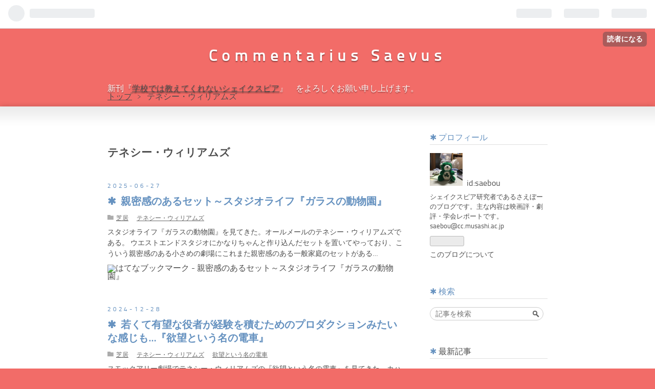

--- FILE ---
content_type: text/html; charset=utf-8
request_url: https://saebou.hatenablog.com/archive/category/%E3%83%86%E3%83%8D%E3%82%B7%E3%83%BC%E3%83%BB%E3%82%A6%E3%82%A3%E3%83%AA%E3%82%A2%E3%83%A0%E3%82%BA
body_size: 22090
content:
<!DOCTYPE html>
<html
  lang="ja"

data-admin-domain="//blog.hatena.ne.jp"
data-admin-origin="https://blog.hatena.ne.jp"
data-author="saebou"
data-avail-langs="ja en"
data-blog="saebou.hatenablog.com"
data-blog-host="saebou.hatenablog.com"
data-blog-is-public="1"
data-blog-name="Commentarius Saevus"
data-blog-owner="saebou"
data-blog-show-ads="1"
data-blog-show-sleeping-ads=""
data-blog-uri="https://saebou.hatenablog.com/"
data-blog-uuid="10257846132617423202"
data-blogs-uri-base="https://saebou.hatenablog.com"
data-brand="hatenablog"
data-data-layer="{&quot;hatenablog&quot;:{&quot;admin&quot;:{},&quot;analytics&quot;:{&quot;brand_property_id&quot;:&quot;&quot;,&quot;measurement_id&quot;:&quot;&quot;,&quot;non_sampling_property_id&quot;:&quot;&quot;,&quot;property_id&quot;:&quot;&quot;,&quot;separated_property_id&quot;:&quot;UA-29716941-20&quot;},&quot;blog&quot;:{&quot;blog_id&quot;:&quot;10257846132617423202&quot;,&quot;content_seems_japanese&quot;:&quot;true&quot;,&quot;disable_ads&quot;:&quot;&quot;,&quot;enable_ads&quot;:&quot;true&quot;,&quot;enable_keyword_link&quot;:&quot;true&quot;,&quot;entry_show_footer_related_entries&quot;:&quot;true&quot;,&quot;force_pc_view&quot;:&quot;false&quot;,&quot;is_public&quot;:&quot;true&quot;,&quot;is_responsive_view&quot;:&quot;false&quot;,&quot;is_sleeping&quot;:&quot;false&quot;,&quot;lang&quot;:&quot;ja&quot;,&quot;name&quot;:&quot;Commentarius Saevus&quot;,&quot;owner_name&quot;:&quot;saebou&quot;,&quot;uri&quot;:&quot;https://saebou.hatenablog.com/&quot;},&quot;brand&quot;:&quot;hatenablog&quot;,&quot;page_id&quot;:&quot;archive&quot;,&quot;permalink_entry&quot;:null,&quot;pro&quot;:&quot;free&quot;,&quot;router_type&quot;:&quot;blogs&quot;}}"
data-device="pc"
data-dont-recommend-pro="false"
data-global-domain="https://hatena.blog"
data-globalheader-color="b"
data-globalheader-type="pc"
data-has-touch-view="1"
data-help-url="https://help.hatenablog.com"
data-page="archive"
data-parts-domain="https://hatenablog-parts.com"
data-plus-available=""
data-pro="false"
data-router-type="blogs"
data-sentry-dsn="https://03a33e4781a24cf2885099fed222b56d@sentry.io/1195218"
data-sentry-environment="production"
data-sentry-sample-rate="0.1"
data-static-domain="https://cdn.blog.st-hatena.com"
data-version="d58a623746ff3cc118fb1ad855aa6c"



  itemscope
  itemtype="http://schema.org/Blog"


  data-initial-state="{}"

  >
  <head prefix="og: http://ogp.me/ns# fb: http://ogp.me/ns/fb#">

  

  

  
  
  <meta name="robots" content="noindex,nofollow"/>



  

  <meta name="robots" content="max-image-preview:large" />


  <meta charset="utf-8"/>
  <meta http-equiv="X-UA-Compatible" content="IE=7; IE=9; IE=10; IE=11" />
  <title>テネシー・ウィリアムズ カテゴリーの記事一覧 - Commentarius Saevus</title>

  
  <link rel="canonical" href="https://saebou.hatenablog.com/archive/category/%E3%83%86%E3%83%8D%E3%82%B7%E3%83%BC%E3%83%BB%E3%82%A6%E3%82%A3%E3%83%AA%E3%82%A2%E3%83%A0%E3%82%BA"/>



  

<meta itemprop="name" content="テネシー・ウィリアムズ カテゴリーの記事一覧 - Commentarius Saevus"/>

  <meta itemprop="image" content="https://cdn.blog.st-hatena.com/images/theme/og-image-1500.png"/>


  <meta property="og:title" content="テネシー・ウィリアムズ カテゴリーの記事一覧 - Commentarius Saevus"/>
<meta property="og:type" content="blog"/>
  <meta property="og:url" content="https://saebou.hatenablog.com/archive/category/%E3%83%86%E3%83%8D%E3%82%B7%E3%83%BC%E3%83%BB%E3%82%A6%E3%82%A3%E3%83%AA%E3%82%A2%E3%83%A0%E3%82%BA"/>

  
  
  
  <meta property="og:image" content="https://cdn.blog.st-hatena.com/images/theme/og-image-1500.png"/>

<meta property="og:image:alt" content="テネシー・ウィリアムズ カテゴリーの記事一覧 - Commentarius Saevus"/>
  <meta property="og:description" content="Commentarius Saevus" />
<meta property="og:site_name" content="Commentarius Saevus"/>

    <meta name="twitter:card" content="summary" />  <meta name="twitter:title" content="テネシー・ウィリアムズ カテゴリーの記事一覧 - Commentarius Saevus" />  <meta name="twitter:description" content="Commentarius Saevus" />  <meta name="twitter:app:name:iphone" content="はてなブログアプリ" />
  <meta name="twitter:app:id:iphone" content="583299321" />
  <meta name="twitter:app:url:iphone" content="hatenablog:///open?uri=https%3A%2F%2Fsaebou.hatenablog.com%2Farchive%2Fcategory%2F%25E3%2583%2586%25E3%2583%258D%25E3%2582%25B7%25E3%2583%25BC%25E3%2583%25BB%25E3%2582%25A6%25E3%2582%25A3%25E3%2583%25AA%25E3%2582%25A2%25E3%2583%25A0%25E3%2582%25BA" />  <meta name="twitter:site" content="@Cristoforou" />
  
    <meta name="keywords" content="テネシー・ウィリアムズ" />


  
<script
  id="embed-gtm-data-layer-loader"
  data-data-layer-page-specific=""
>
(function() {
  function loadDataLayer(elem, attrName) {
    if (!elem) { return {}; }
    var json = elem.getAttribute(attrName);
    if (!json) { return {}; }
    return JSON.parse(json);
  }

  var globalVariables = loadDataLayer(
    document.documentElement,
    'data-data-layer'
  );
  var pageSpecificVariables = loadDataLayer(
    document.getElementById('embed-gtm-data-layer-loader'),
    'data-data-layer-page-specific'
  );

  var variables = [globalVariables, pageSpecificVariables];

  if (!window.dataLayer) {
    window.dataLayer = [];
  }

  for (var i = 0; i < variables.length; i++) {
    window.dataLayer.push(variables[i]);
  }
})();
</script>

<!-- Google Tag Manager -->
<script>(function(w,d,s,l,i){w[l]=w[l]||[];w[l].push({'gtm.start':
new Date().getTime(),event:'gtm.js'});var f=d.getElementsByTagName(s)[0],
j=d.createElement(s),dl=l!='dataLayer'?'&l='+l:'';j.async=true;j.src=
'https://www.googletagmanager.com/gtm.js?id='+i+dl;f.parentNode.insertBefore(j,f);
})(window,document,'script','dataLayer','GTM-P4CXTW');</script>
<!-- End Google Tag Manager -->











  <link rel="shortcut icon" href="https://saebou.hatenablog.com/icon/favicon">
<link rel="apple-touch-icon" href="https://saebou.hatenablog.com/icon/touch">
<link rel="icon" sizes="192x192" href="https://saebou.hatenablog.com/icon/link">

  

<link rel="alternate" type="application/atom+xml" title="Atom" href="https://saebou.hatenablog.com/feed/category/%E3%83%86%E3%83%8D%E3%82%B7%E3%83%BC%E3%83%BB%E3%82%A6%E3%82%A3%E3%83%AA%E3%82%A2%E3%83%A0%E3%82%BA"/>
<link rel="alternate" type="application/rss+xml" title="RSS2.0" href="https://saebou.hatenablog.com/rss/category/%E3%83%86%E3%83%8D%E3%82%B7%E3%83%BC%E3%83%BB%E3%82%A6%E3%82%A3%E3%83%AA%E3%82%A2%E3%83%A0%E3%82%BA"/>

  
  
  <link rel="author" href="http://www.hatena.ne.jp/saebou/">


  

  


  
    
<link rel="stylesheet" type="text/css" href="https://cdn.blog.st-hatena.com/css/blog.css?version=d58a623746ff3cc118fb1ad855aa6c"/>

    
  <link rel="stylesheet" type="text/css" href="https://usercss.blog.st-hatena.com/blog_style/10257846132617423202/dd206dac2524e60c349c00902d779d9333f3b92c"/>
  
  

  

  
<script> </script>

  
<style>
  div#google_afc_user,
  div.google-afc-user-container,
  div.google_afc_image,
  div.google_afc_blocklink {
      display: block !important;
  }
</style>


  
    <script src="https://cdn.pool.st-hatena.com/valve/valve.js" async></script>
<script id="test-valve-definition">
  var valve = window.valve || [];

  valve.push(function(v) {
    
    

    v.config({
      service: 'blog',
      content: {
        result: 'adtrust',
        documentIds: ["blog:entry:6802418398488204370","blog:entry:6802418398313563877","blog:entry:6801883189104377699","blog:entry:4207112889923057992","blog:entry:13574176438044676456","blog:entry:26006613430957913","blog:entry:17680117127210647519","blog:entry:10257846132619219516","blog:entry:10257846132619258162","blog:entry:10257846132619258155","blog:entry:10257846132619258180","blog:entry:10257846132619258198","blog:entry:10257846132619258498","blog:entry:10257846132619706867"]
      }
    });
    v.defineDFPSlot({"sizes":[[320,100],[468,60]],"slotId":"entries-archive-header-banner","unit":"/4374287/blog_entries_header"});
    v.sealDFPSlots();
  });
</script>

  

  

  
</head>

  <body class="page-archive enable-top-editarea page-archive-category category-テネシー・ウィリアムズ globalheader-ng-enabled">
    

<div id="globalheader-container"
  data-brand="hatenablog"
  
  >
  <iframe id="globalheader" height="37" frameborder="0" allowTransparency="true"></iframe>
</div>


  
  
  
    <nav class="
      blog-controlls
      
    ">
      <div class="blog-controlls-blog-icon">
        <a href="https://saebou.hatenablog.com/">
          <img src="https://cdn.blog.st-hatena.com/images/admin/blog-icon-noimage.png" alt="Commentarius Saevus"/>
        </a>
      </div>
      <div class="blog-controlls-title">
        <a href="https://saebou.hatenablog.com/">Commentarius Saevus</a>
      </div>
      <a href="https://blog.hatena.ne.jp/saebou/saebou.hatenablog.com/subscribe?utm_campaign=subscribe_blog&amp;utm_source=blogs_topright_button&amp;utm_medium=button" class="blog-controlls-subscribe-btn test-blog-header-controlls-subscribe">
        読者になる
      </a>
    </nav>
  

  <div id="container">
    <div id="container-inner">
      <header id="blog-title" data-brand="hatenablog">
  <div id="blog-title-inner" >
    <div id="blog-title-content">
      <h1 id="title"><a href="https://saebou.hatenablog.com/">Commentarius Saevus</a></h1>
      
    </div>
  </div>
</header>

      
  <div id="top-editarea">
    新刊『<a href="https://amzn.to/4o7pPN2" target="_blank">学校では教えてくれないシェイクスピア</a>』　をよろしくお願い申し上げます。

  </div>


      
          <div id="top-box">
    <div class="breadcrumb" data-test-id="breadcrumb">
      <div class="breadcrumb-inner">
        <a class="breadcrumb-link" href="https://saebou.hatenablog.com/"><span>トップ</span></a>          <span class="breadcrumb-gt">&gt;</span>          <span class="breadcrumb-child">            <span>テネシー・ウィリアムズ</span>          </span>      </div>
    </div>
  </div>
  <script type="application/ld+json" class="test-breadcrumb-json-ld">
    {"@type":"BreadcrumbList","itemListElement":[{"position":1,"@type":"ListItem","item":{"name":"トップ","@id":"https://saebou.hatenablog.com/"}}],"@context":"http://schema.org"}
  </script>
      
      



<div id="content">
  <div id="content-inner">
    <div id="wrapper">
      <div id="main">
        <div id="main-inner">
          
            <div class="ad ad-online-afc" style="display: block !important;">
              
              <div id="entries-archive-header-banner" class="adsbygoogle" style="display:block!important;"></div>
            </div>
          

          

  <header class="archive-header-category">
    <h2 class="archive-heading">テネシー・ウィリアムズ</h2>
  
  </header>



          

          

          
            <div class="archive-entries">
              
                
                  <section class="archive-entry test-archive-entry autopagerize_page_element" data-uuid="6802418398488204370">
<div class="archive-entry-header">
  <div class="date archive-date">
    <a href="https://saebou.hatenablog.com/archive/2025/06/27" rel="nofollow">
      <time datetime="2025-06-27" title="2025-06-27">
        <span class="date-year">2025</span><span class="hyphen">-</span><span class="date-month">06</span><span class="hyphen">-</span><span class="date-day">27</span>
      </time>
    </a>
  </div>

  <h1 class="entry-title">
    <a class="entry-title-link" href="https://saebou.hatenablog.com/entry/2025/06/27/234728">親密感のあるセット～スタジオライフ『ガラスの動物園』</a>
  </h1>
</div>


  <div class="categories">
    
      <a href="https://saebou.hatenablog.com/archive/category/%E8%8A%9D%E5%B1%85" class="archive-category-link category-芝居">芝居</a>
    
      <a href="https://saebou.hatenablog.com/archive/category/%E3%83%86%E3%83%8D%E3%82%B7%E3%83%BC%E3%83%BB%E3%82%A6%E3%82%A3%E3%83%AA%E3%82%A2%E3%83%A0%E3%82%BA" class="archive-category-link category-テネシー・ウィリアムズ">テネシー・ウィリアムズ</a>
    
  </div>



<div class="archive-entry-body">
  <p class="entry-description">
    
      スタジオライフ『ガラスの動物園』を見てきた。オールメールのテネシー・ウィリアムズである。 ウエストエンドスタジオにかなりちゃんと作り込んだセットを置いてやっており、こういう親密感のある小さめの劇場にこれまた親密感のある一般家庭のセットがある…
    
  </p>

  
    <div class="archive-entry-tags-wrapper">
  <div class="archive-entry-tags">  </div>
</div>

  

  <span class="social-buttons">
    
    
      <a href="https://b.hatena.ne.jp/entry/s/saebou.hatenablog.com/entry/2025/06/27/234728" class="bookmark-widget-counter">
        <img src="https://b.hatena.ne.jp/entry/image/https://saebou.hatenablog.com/entry/2025/06/27/234728" alt="はてなブックマーク - 親密感のあるセット～スタジオライフ『ガラスの動物園』" />
      </a>
    

    <span
      class="star-container"
      data-hatena-star-container
      data-hatena-star-url="https://saebou.hatenablog.com/entry/2025/06/27/234728"
      data-hatena-star-title="親密感のあるセット～スタジオライフ『ガラスの動物園』"
      data-hatena-star-variant="profile-icon"
      data-hatena-star-profile-url-template="https://blog.hatena.ne.jp/{username}/"
    ></span>
  </span>
</div>
</section>
              
                
                  <section class="archive-entry test-archive-entry autopagerize_page_element" data-uuid="6802418398313563877">
<div class="archive-entry-header">
  <div class="date archive-date">
    <a href="https://saebou.hatenablog.com/archive/2024/12/28" rel="nofollow">
      <time datetime="2024-12-28" title="2024-12-28">
        <span class="date-year">2024</span><span class="hyphen">-</span><span class="date-month">12</span><span class="hyphen">-</span><span class="date-day">28</span>
      </time>
    </a>
  </div>

  <h1 class="entry-title">
    <a class="entry-title-link" href="https://saebou.hatenablog.com/entry/2024/12/28/100000">若くて有望な役者が経験を積むためのプロダクションみたいな感じも…『欲望という名の電車』</a>
  </h1>
</div>


  <div class="categories">
    
      <a href="https://saebou.hatenablog.com/archive/category/%E8%8A%9D%E5%B1%85" class="archive-category-link category-芝居">芝居</a>
    
      <a href="https://saebou.hatenablog.com/archive/category/%E3%83%86%E3%83%8D%E3%82%B7%E3%83%BC%E3%83%BB%E3%82%A6%E3%82%A3%E3%83%AA%E3%82%A2%E3%83%A0%E3%82%BA" class="archive-category-link category-テネシー・ウィリアムズ">テネシー・ウィリアムズ</a>
    
      <a href="https://saebou.hatenablog.com/archive/category/%E6%AC%B2%E6%9C%9B%E3%81%A8%E3%81%84%E3%81%86%E5%90%8D%E3%81%AE%E9%9B%BB%E8%BB%8A" class="archive-category-link category-欲望という名の電車">欲望という名の電車</a>
    
  </div>



<div class="archive-entry-body">
  <p class="entry-description">
    
      スモックアリー劇場でテネシー・ウィリアムズの『欲望という名の電車』を見てきた。カハル・クリアリー演出である。 椅子やトランクなど最低限の小道具しかないシンプルなセットで、演出もおおむねオーソドックスでリアリズム志向である。役者が全体的にかな…
    
  </p>

  
    <div class="archive-entry-tags-wrapper">
  <div class="archive-entry-tags">  </div>
</div>

  

  <span class="social-buttons">
    
    
      <a href="https://b.hatena.ne.jp/entry/s/saebou.hatenablog.com/entry/2024/12/28/100000" class="bookmark-widget-counter">
        <img src="https://b.hatena.ne.jp/entry/image/https://saebou.hatenablog.com/entry/2024/12/28/100000" alt="はてなブックマーク - 若くて有望な役者が経験を積むためのプロダクションみたいな感じも…『欲望という名の電車』" />
      </a>
    

    <span
      class="star-container"
      data-hatena-star-container
      data-hatena-star-url="https://saebou.hatenablog.com/entry/2024/12/28/100000"
      data-hatena-star-title="若くて有望な役者が経験を積むためのプロダクションみたいな感じも…『欲望という名の電車』"
      data-hatena-star-variant="profile-icon"
      data-hatena-star-profile-url-template="https://blog.hatena.ne.jp/{username}/"
    ></span>
  </span>
</div>
</section>
              
                
                  <section class="archive-entry test-archive-entry autopagerize_page_element" data-uuid="6801883189104377699">
<div class="archive-entry-header">
  <div class="date archive-date">
    <a href="https://saebou.hatenablog.com/archive/2024/05/09" rel="nofollow">
      <time datetime="2024-05-09" title="2024-05-09">
        <span class="date-year">2024</span><span class="hyphen">-</span><span class="date-month">05</span><span class="hyphen">-</span><span class="date-day">09</span>
      </time>
    </a>
  </div>

  <h1 class="entry-title">
    <a class="entry-title-link" href="https://saebou.hatenablog.com/entry/2024/05/09/080822">テネシー・ウィリアムズ原作のふしぎなSF～The Knightly Quest</a>
  </h1>
</div>


  <div class="categories">
    
      <a href="https://saebou.hatenablog.com/archive/category/%E8%8A%9D%E5%B1%85" class="archive-category-link category-芝居">芝居</a>
    
      <a href="https://saebou.hatenablog.com/archive/category/%E3%83%86%E3%83%8D%E3%82%B7%E3%83%BC%E3%83%BB%E3%82%A6%E3%82%A3%E3%83%AA%E3%82%A2%E3%83%A0%E3%82%BA" class="archive-category-link category-テネシー・ウィリアムズ">テネシー・ウィリアムズ</a>
    
  </div>



<div class="archive-entry-body">
  <p class="entry-description">
    
      国際ダブリンゲイ演劇祭の演目The Knightly Questを見た。南アフリカの演目で、テネシー・ウィリアムズによる同名の短編小説をフレッド・アブラハムズが翻案したものだそうだ。マルセル・メイヤーのひとり芝居による短編の芝居である。SF的な設定で、主人公…
    
  </p>

  
    <div class="archive-entry-tags-wrapper">
  <div class="archive-entry-tags">  </div>
</div>

  

  <span class="social-buttons">
    
    
      <a href="https://b.hatena.ne.jp/entry/s/saebou.hatenablog.com/entry/2024/05/09/080822" class="bookmark-widget-counter">
        <img src="https://b.hatena.ne.jp/entry/image/https://saebou.hatenablog.com/entry/2024/05/09/080822" alt="はてなブックマーク - テネシー・ウィリアムズ原作のふしぎなSF～The Knightly Quest" />
      </a>
    

    <span
      class="star-container"
      data-hatena-star-container
      data-hatena-star-url="https://saebou.hatenablog.com/entry/2024/05/09/080822"
      data-hatena-star-title="テネシー・ウィリアムズ原作のふしぎなSF～The Knightly Quest"
      data-hatena-star-variant="profile-icon"
      data-hatena-star-profile-url-template="https://blog.hatena.ne.jp/{username}/"
    ></span>
  </span>
</div>
</section>
              
                
                  <section class="archive-entry test-archive-entry autopagerize_page_element" data-uuid="4207112889923057992">
<div class="archive-entry-header">
  <div class="date archive-date">
    <a href="https://saebou.hatenablog.com/archive/2022/09/29" rel="nofollow">
      <time datetime="2022-09-29" title="2022-09-29">
        <span class="date-year">2022</span><span class="hyphen">-</span><span class="date-month">09</span><span class="hyphen">-</span><span class="date-day">29</span>
      </time>
    </a>
  </div>

  <h1 class="entry-title">
    <a class="entry-title-link" href="https://saebou.hatenablog.com/entry/2022/09/29/215830">わりとオーソドックスなテネシー・ウィリアムズ～『ガラスの動物園』</a>
  </h1>
</div>


  <div class="categories">
    
      <a href="https://saebou.hatenablog.com/archive/category/%E8%8A%9D%E5%B1%85" class="archive-category-link category-芝居">芝居</a>
    
      <a href="https://saebou.hatenablog.com/archive/category/%E3%83%86%E3%83%8D%E3%82%B7%E3%83%BC%E3%83%BB%E3%82%A6%E3%82%A3%E3%83%AA%E3%82%A2%E3%83%A0%E3%82%BA" class="archive-category-link category-テネシー・ウィリアムズ">テネシー・ウィリアムズ</a>
    
      <a href="https://saebou.hatenablog.com/archive/category/%E3%82%AC%E3%83%A9%E3%82%B9%E3%81%AE%E5%8B%95%E7%89%A9%E5%9C%92" class="archive-category-link category-ガラスの動物園">ガラスの動物園</a>
    
      <a href="https://saebou.hatenablog.com/archive/category/%E3%82%A4%E3%83%B4%E3%82%A9%E3%83%BB%E3%83%B4%E3%82%A1%E3%83%B3%E3%83%BB%E3%83%9B%E3%83%BC%E3%83%B4%E3%82%A7" class="archive-category-link category-イヴォ・ヴァン・ホーヴェ">イヴォ・ヴァン・ホーヴェ</a>
    
  </div>



<div class="archive-entry-body">
  <p class="entry-description">
    
      新国立劇場でイヴォ・ヴァン・ホーヴェ演出『ガラスの動物園』を見た。イザベル・ユペールがアマンダ役という豪華なプロダクションである。劇場もほぼ満席だった。 セットは全体にけばのあるふわっとした茶色い生地で覆われた長方形の部屋である。後ろの壁に…
    
  </p>

  
    <div class="archive-entry-tags-wrapper">
  <div class="archive-entry-tags">  </div>
</div>

  

  <span class="social-buttons">
    
    
      <a href="https://b.hatena.ne.jp/entry/s/saebou.hatenablog.com/entry/2022/09/29/215830" class="bookmark-widget-counter">
        <img src="https://b.hatena.ne.jp/entry/image/https://saebou.hatenablog.com/entry/2022/09/29/215830" alt="はてなブックマーク - わりとオーソドックスなテネシー・ウィリアムズ～『ガラスの動物園』" />
      </a>
    

    <span
      class="star-container"
      data-hatena-star-container
      data-hatena-star-url="https://saebou.hatenablog.com/entry/2022/09/29/215830"
      data-hatena-star-title="わりとオーソドックスなテネシー・ウィリアムズ～『ガラスの動物園』"
      data-hatena-star-variant="profile-icon"
      data-hatena-star-profile-url-template="https://blog.hatena.ne.jp/{username}/"
    ></span>
  </span>
</div>
</section>
              
                
                  <section class="archive-entry test-archive-entry autopagerize_page_element" data-uuid="13574176438044676456">
<div class="archive-entry-header">
  <div class="date archive-date">
    <a href="https://saebou.hatenablog.com/archive/2021/12/26" rel="nofollow">
      <time datetime="2021-12-26" title="2021-12-26">
        <span class="date-year">2021</span><span class="hyphen">-</span><span class="date-month">12</span><span class="hyphen">-</span><span class="date-day">26</span>
      </time>
    </a>
  </div>

  <h1 class="entry-title">
    <a class="entry-title-link" href="https://saebou.hatenablog.com/entry/2021/12/26/222344">良いプロダクションだが、音楽が新しすぎかも～『ガラスの動物園』</a>
  </h1>
</div>


  <div class="categories">
    
      <a href="https://saebou.hatenablog.com/archive/category/%E8%8A%9D%E5%B1%85" class="archive-category-link category-芝居">芝居</a>
    
      <a href="https://saebou.hatenablog.com/archive/category/%E3%83%86%E3%83%8D%E3%82%B7%E3%83%BC%E3%83%BB%E3%82%A6%E3%82%A3%E3%83%AA%E3%82%A2%E3%83%A0%E3%82%BA" class="archive-category-link category-テネシー・ウィリアムズ">テネシー・ウィリアムズ</a>
    
      <a href="https://saebou.hatenablog.com/archive/category/%E3%82%AC%E3%83%A9%E3%82%B9%E3%81%AE%E5%8B%95%E7%89%A9%E5%9C%92" class="archive-category-link category-ガラスの動物園">ガラスの動物園</a>
    
  </div>



<div class="archive-entry-body">
  <p class="entry-description">
    
      シアタークリエで『ガラスの動物園』を見てきた。 www.tohostage.com わりと大がかりな家屋のセットで、右側に外につながる階段がある。紳士のお客様ことジム（竪山隼太）が来る時にはわざわざアマンダ（麻実れい）が階段にまで花を飾ったりしていて、しみっ…
    
  </p>

  
    <div class="archive-entry-tags-wrapper">
  <div class="archive-entry-tags">  </div>
</div>

  

  <span class="social-buttons">
    
    
      <a href="https://b.hatena.ne.jp/entry/s/saebou.hatenablog.com/entry/2021/12/26/222344" class="bookmark-widget-counter">
        <img src="https://b.hatena.ne.jp/entry/image/https://saebou.hatenablog.com/entry/2021/12/26/222344" alt="はてなブックマーク - 良いプロダクションだが、音楽が新しすぎかも～『ガラスの動物園』" />
      </a>
    

    <span
      class="star-container"
      data-hatena-star-container
      data-hatena-star-url="https://saebou.hatenablog.com/entry/2021/12/26/222344"
      data-hatena-star-title="良いプロダクションだが、音楽が新しすぎかも～『ガラスの動物園』"
      data-hatena-star-variant="profile-icon"
      data-hatena-star-profile-url-template="https://blog.hatena.ne.jp/{username}/"
    ></span>
  </span>
</div>
</section>
              
                
                  <section class="archive-entry test-archive-entry autopagerize_page_element" data-uuid="26006613430957913">
<div class="archive-entry-header">
  <div class="date archive-date">
    <a href="https://saebou.hatenablog.com/archive/2019/09/16" rel="nofollow">
      <time datetime="2019-09-16" title="2019-09-16">
        <span class="date-year">2019</span><span class="hyphen">-</span><span class="date-month">09</span><span class="hyphen">-</span><span class="date-day">16</span>
      </time>
    </a>
  </div>

  <h1 class="entry-title">
    <a class="entry-title-link" href="https://saebou.hatenablog.com/entry/2019/09/16/000000">私が好きではないテネシー～『男が死ぬ日』</a>
  </h1>
</div>


  <div class="categories">
    
      <a href="https://saebou.hatenablog.com/archive/category/%E8%8A%9D%E5%B1%85" class="archive-category-link category-芝居">芝居</a>
    
      <a href="https://saebou.hatenablog.com/archive/category/%E3%83%86%E3%83%8D%E3%82%B7%E3%83%BC%E3%83%BB%E3%82%A6%E3%82%A3%E3%83%AA%E3%82%A2%E3%83%A0%E3%82%BA" class="archive-category-link category-テネシー・ウィリアムズ">テネシー・ウィリアムズ</a>
    
  </div>



<div class="archive-entry-body">
  <p class="entry-description">
    
      テネシー・ウィリアムズの西洋能『男が死ぬ日』を見てきた。三島由紀夫とテネシー・ウィリアムズの交流の産物だというお芝居である。 タイトルどおり、男性の画家が自殺するまでを描いた作品である。主要登場人物は画家、愛人、東洋人で、それ以外に後見が出…
    
  </p>

  
    <div class="archive-entry-tags-wrapper">
  <div class="archive-entry-tags">  </div>
</div>

  

  <span class="social-buttons">
    
    
      <a href="https://b.hatena.ne.jp/entry/s/saebou.hatenablog.com/entry/2019/09/16/000000" class="bookmark-widget-counter">
        <img src="https://b.hatena.ne.jp/entry/image/https://saebou.hatenablog.com/entry/2019/09/16/000000" alt="はてなブックマーク - 私が好きではないテネシー～『男が死ぬ日』" />
      </a>
    

    <span
      class="star-container"
      data-hatena-star-container
      data-hatena-star-url="https://saebou.hatenablog.com/entry/2019/09/16/000000"
      data-hatena-star-title="私が好きではないテネシー～『男が死ぬ日』"
      data-hatena-star-variant="profile-icon"
      data-hatena-star-profile-url-template="https://blog.hatena.ne.jp/{username}/"
    ></span>
  </span>
</div>
</section>
              
                
                  <section class="archive-entry test-archive-entry autopagerize_page_element" data-uuid="17680117127210647519">
<div class="archive-entry-header">
  <div class="date archive-date">
    <a href="https://saebou.hatenablog.com/archive/2019/06/29" rel="nofollow">
      <time datetime="2019-06-29" title="2019-06-29">
        <span class="date-year">2019</span><span class="hyphen">-</span><span class="date-month">06</span><span class="hyphen">-</span><span class="date-day">29</span>
      </time>
    </a>
  </div>

  <h1 class="entry-title">
    <a class="entry-title-link" href="https://saebou.hatenablog.com/entry/2019/06/29/171430">レインボーのスカーフ～文学座『ガラスの動物園』</a>
  </h1>
</div>


  <div class="categories">
    
      <a href="https://saebou.hatenablog.com/archive/category/%E3%83%86%E3%83%8D%E3%82%B7%E3%83%BC%E3%83%BB%E3%82%A6%E3%82%A3%E3%83%AA%E3%82%A2%E3%83%A0%E3%82%BA" class="archive-category-link category-テネシー・ウィリアムズ">テネシー・ウィリアムズ</a>
    
      <a href="https://saebou.hatenablog.com/archive/category/%E8%8A%9D%E5%B1%85" class="archive-category-link category-芝居">芝居</a>
    
      <a href="https://saebou.hatenablog.com/archive/category/%E3%82%AC%E3%83%A9%E3%82%B9%E3%81%AE%E5%8B%95%E7%89%A9%E5%9C%92" class="archive-category-link category-ガラスの動物園">ガラスの動物園</a>
    
  </div>



<div class="archive-entry-body">
  <p class="entry-description">
    
      高橋正徳演出、文学座『ガラスの動物園』を見てきた。言わずと知れたテネシー・ウィリアムズの有名作である。戯曲はかなり前に読んだことあるが、舞台で見たのは初めてだった。 舞台は1930年代くらいのセントルイスである。夫に出て行かれたアマンダ(塩田朋…
    
  </p>

  
    <div class="archive-entry-tags-wrapper">
  <div class="archive-entry-tags">  </div>
</div>

  

  <span class="social-buttons">
    
    
      <a href="https://b.hatena.ne.jp/entry/s/saebou.hatenablog.com/entry/2019/06/29/171430" class="bookmark-widget-counter">
        <img src="https://b.hatena.ne.jp/entry/image/https://saebou.hatenablog.com/entry/2019/06/29/171430" alt="はてなブックマーク - レインボーのスカーフ～文学座『ガラスの動物園』" />
      </a>
    

    <span
      class="star-container"
      data-hatena-star-container
      data-hatena-star-url="https://saebou.hatenablog.com/entry/2019/06/29/171430"
      data-hatena-star-title="レインボーのスカーフ～文学座『ガラスの動物園』"
      data-hatena-star-variant="profile-icon"
      data-hatena-star-profile-url-template="https://blog.hatena.ne.jp/{username}/"
    ></span>
  </span>
</div>
</section>
              
                
                  <section class="archive-entry test-archive-entry autopagerize_page_element" data-uuid="10257846132619219516">
<div class="archive-entry-header">
  <div class="date archive-date">
    <a href="https://saebou.hatenablog.com/archive/2017/12/13" rel="nofollow">
      <time datetime="2017-12-13" title="2017-12-13">
        <span class="date-year">2017</span><span class="hyphen">-</span><span class="date-month">12</span><span class="hyphen">-</span><span class="date-day">13</span>
      </time>
    </a>
  </div>

  <h1 class="entry-title">
    <a class="entry-title-link" href="https://saebou.hatenablog.com/entry/20171213/p1">子ネコと猛犬〜『欲望という名の電車』</a>
  </h1>
</div>


  <div class="categories">
    
      <a href="https://saebou.hatenablog.com/archive/category/%E8%8A%9D%E5%B1%85" class="archive-category-link category-芝居">芝居</a>
    
      <a href="https://saebou.hatenablog.com/archive/category/%E3%83%86%E3%83%8D%E3%82%B7%E3%83%BC%E3%83%BB%E3%82%A6%E3%82%A3%E3%83%AA%E3%82%A2%E3%83%A0%E3%82%BA" class="archive-category-link category-テネシー・ウィリアムズ">テネシー・ウィリアムズ</a>
    
      <a href="https://saebou.hatenablog.com/archive/category/%E6%AC%B2%E6%9C%9B%E3%81%A8%E3%81%84%E3%81%86%E5%90%8D%E3%81%AE%E9%9B%BB%E8%BB%8A" class="archive-category-link category-欲望という名の電車">欲望という名の電車</a>
    
  </div>



<div class="archive-entry-body">
  <p class="entry-description">
    
      フィリップ・ブリーン演出『欲望という名の電車』を見てきた。実はライヴで見るのは初めてである。 けっこう工夫したセットで、最初はドアが降りている状態で始まるのだが、開幕してすぐドアが上に上がって真ん中に散らかった二部屋のアパートが出てくる。第…
    
  </p>

  
    <div class="archive-entry-tags-wrapper">
  <div class="archive-entry-tags">  </div>
</div>

  

  <span class="social-buttons">
    
    
      <a href="https://b.hatena.ne.jp/entry/s/saebou.hatenablog.com/entry/20171213/p1" class="bookmark-widget-counter">
        <img src="https://b.hatena.ne.jp/entry/image/https://saebou.hatenablog.com/entry/20171213/p1" alt="はてなブックマーク - 子ネコと猛犬〜『欲望という名の電車』" />
      </a>
    

    <span
      class="star-container"
      data-hatena-star-container
      data-hatena-star-url="https://saebou.hatenablog.com/entry/20171213/p1"
      data-hatena-star-title="子ネコと猛犬〜『欲望という名の電車』"
      data-hatena-star-variant="profile-icon"
      data-hatena-star-profile-url-template="https://blog.hatena.ne.jp/{username}/"
    ></span>
  </span>
</div>
</section>
              
                
                  <section class="archive-entry test-archive-entry autopagerize_page_element" data-uuid="10257846132619258162">
<div class="archive-entry-header">
  <div class="date archive-date">
    <a href="https://saebou.hatenablog.com/archive/2015/04/02" rel="nofollow">
      <time datetime="2015-04-02" title="2015-04-02">
        <span class="date-year">2015</span><span class="hyphen">-</span><span class="date-month">04</span><span class="hyphen">-</span><span class="date-day">02</span>
      </time>
    </a>
  </div>

  <h1 class="entry-title">
    <a class="entry-title-link" href="https://saebou.hatenablog.com/entry/20150402/p2">ニューオーリンズ(5)テネシー・ウィリアムズ・ニューオーリンズ文学祭ウォーキングツアー</a>
  </h1>
</div>


  <div class="categories">
    
      <a href="https://saebou.hatenablog.com/archive/category/%E3%82%A2%E3%83%A1%E3%83%AA%E3%82%AB%E6%96%87%E5%AD%A6" class="archive-category-link category-アメリカ文学">アメリカ文学</a>
    
      <a href="https://saebou.hatenablog.com/archive/category/%E6%97%85" class="archive-category-link category-旅">旅</a>
    
      <a href="https://saebou.hatenablog.com/archive/category/%E3%83%86%E3%83%8D%E3%82%B7%E3%83%BC%E3%83%BB%E3%82%A6%E3%82%A3%E3%83%AA%E3%82%A2%E3%83%A0%E3%82%BA" class="archive-category-link category-テネシー・ウィリアムズ">テネシー・ウィリアムズ</a>
    
  </div>


  <a href="https://saebou.hatenablog.com/entry/20150402/p2" class="entry-thumb-link">
    <div class="entry-thumb" style="background-image: url('https://cdn.image.st-hatena.com/image/scale/ea185770fc5a0a679746def59366b8af47a70f56/backend=imagemagick;height=500;quality=80;version=1;width=500/https%3A%2F%2Fcdn-ak.f.st-hatena.com%2Fimages%2Ffotolife%2Fs%2Fsaebou%2F20150401%2F20150401152842.jpg');">
    </div>
  </a>
<div class="archive-entry-body">
  <p class="entry-description">
    
      テネシーまつりの二日目はまずフレンチ・クォーターのリテラリー・ウォーキング・ツアーに参加した。ガイドさんの案内で、テネシーゆかりの家を回る。 テネシーお気に入りだったホテル。 ネコホテルである。 テネシーと彼氏のパンチョが住んでいた家。パンチ…
    
  </p>

  
    <div class="archive-entry-tags-wrapper">
  <div class="archive-entry-tags">  </div>
</div>

  

  <span class="social-buttons">
    
    
      <a href="https://b.hatena.ne.jp/entry/s/saebou.hatenablog.com/entry/20150402/p2" class="bookmark-widget-counter">
        <img src="https://b.hatena.ne.jp/entry/image/https://saebou.hatenablog.com/entry/20150402/p2" alt="はてなブックマーク - ニューオーリンズ(5)テネシー・ウィリアムズ・ニューオーリンズ文学祭ウォーキングツアー" />
      </a>
    

    <span
      class="star-container"
      data-hatena-star-container
      data-hatena-star-url="https://saebou.hatenablog.com/entry/20150402/p2"
      data-hatena-star-title="ニューオーリンズ(5)テネシー・ウィリアムズ・ニューオーリンズ文学祭ウォーキングツアー"
      data-hatena-star-variant="profile-icon"
      data-hatena-star-profile-url-template="https://blog.hatena.ne.jp/{username}/"
    ></span>
  </span>
</div>
</section>

                  <section class="archive-entry test-archive-entry autopagerize_page_element" data-uuid="10257846132619258155">
<div class="archive-entry-header">
  <div class="date archive-date">
    <a href="https://saebou.hatenablog.com/archive/2015/04/02" rel="nofollow">
      <time datetime="2015-04-02" title="2015-04-02">
        <span class="date-year">2015</span><span class="hyphen">-</span><span class="date-month">04</span><span class="hyphen">-</span><span class="date-day">02</span>
      </time>
    </a>
  </div>

  <h1 class="entry-title">
    <a class="entry-title-link" href="https://saebou.hatenablog.com/entry/20150402/p3">ニューオーリンズ(6)『トルーマン、テネシーを語る』(Truman Talks Tennessee)</a>
  </h1>
</div>


  <div class="categories">
    
      <a href="https://saebou.hatenablog.com/archive/category/%E3%82%A2%E3%83%A1%E3%83%AA%E3%82%AB%E6%96%87%E5%AD%A6" class="archive-category-link category-アメリカ文学">アメリカ文学</a>
    
      <a href="https://saebou.hatenablog.com/archive/category/%E8%8A%9D%E5%B1%85" class="archive-category-link category-芝居">芝居</a>
    
      <a href="https://saebou.hatenablog.com/archive/category/%E3%83%86%E3%83%8D%E3%82%B7%E3%83%BC%E3%83%BB%E3%82%A6%E3%82%A3%E3%83%AA%E3%82%A2%E3%83%A0%E3%82%BA" class="archive-category-link category-テネシー・ウィリアムズ">テネシー・ウィリアムズ</a>
    
      <a href="https://saebou.hatenablog.com/archive/category/%E4%B8%89%E5%B3%B6%E7%94%B1%E7%B4%80%E5%A4%AB" class="archive-category-link category-三島由紀夫">三島由紀夫</a>
    
  </div>


  <a href="https://saebou.hatenablog.com/entry/20150402/p3" class="entry-thumb-link">
    <div class="entry-thumb" style="background-image: url('https://cdn.image.st-hatena.com/image/scale/84a174817b6bb8a93c9328fdb421814ca02e4a97/backend=imagemagick;height=500;quality=80;version=1;width=500/http%3A%2F%2Fecx.images-amazon.com%2Fimages%2FI%2F417zkE3O5DL.jpg');">
    </div>
  </a>
<div class="archive-entry-body">
  <p class="entry-description">
    
      テネシーまつりの最後の観劇は『トルーマン、テネシーを語る』(Truman Talks Tennessee)。トルーマン・カポーティが友人だったテネシーの話を中心に、自分の人生や交友を語るという作品である。ジョエル・ヴィグという役者さんが作った一人芝居なのだが、本…
    
  </p>

  
    <div class="archive-entry-tags-wrapper">
  <div class="archive-entry-tags">  </div>
</div>

  

  <span class="social-buttons">
    
    
      <a href="https://b.hatena.ne.jp/entry/s/saebou.hatenablog.com/entry/20150402/p3" class="bookmark-widget-counter">
        <img src="https://b.hatena.ne.jp/entry/image/https://saebou.hatenablog.com/entry/20150402/p3" alt="はてなブックマーク - ニューオーリンズ(6)『トルーマン、テネシーを語る』(Truman Talks Tennessee)" />
      </a>
    

    <span
      class="star-container"
      data-hatena-star-container
      data-hatena-star-url="https://saebou.hatenablog.com/entry/20150402/p3"
      data-hatena-star-title="ニューオーリンズ(6)『トルーマン、テネシーを語る』(Truman Talks Tennessee)"
      data-hatena-star-variant="profile-icon"
      data-hatena-star-profile-url-template="https://blog.hatena.ne.jp/{username}/"
    ></span>
  </span>
</div>
</section>
              
                
                  <section class="archive-entry test-archive-entry autopagerize_page_element" data-uuid="10257846132619258180">
<div class="archive-entry-header">
  <div class="date archive-date">
    <a href="https://saebou.hatenablog.com/archive/2015/04/01" rel="nofollow">
      <time datetime="2015-04-01" title="2015-04-01">
        <span class="date-year">2015</span><span class="hyphen">-</span><span class="date-month">04</span><span class="hyphen">-</span><span class="date-day">01</span>
      </time>
    </a>
  </div>

  <h1 class="entry-title">
    <a class="entry-title-link" href="https://saebou.hatenablog.com/entry/20150401/p1">ニューオーリンズ(4)テネシー・ウィリアムズ『日曜日は暗くなるまで着替えない』リーディング公演</a>
  </h1>
</div>


  <div class="categories">
    
      <a href="https://saebou.hatenablog.com/archive/category/%E8%8A%9D%E5%B1%85" class="archive-category-link category-芝居">芝居</a>
    
      <a href="https://saebou.hatenablog.com/archive/category/%E3%82%A2%E3%83%A1%E3%83%AA%E3%82%AB%E6%96%87%E5%AD%A6" class="archive-category-link category-アメリカ文学">アメリカ文学</a>
    
      <a href="https://saebou.hatenablog.com/archive/category/%E3%83%86%E3%83%8D%E3%82%B7%E3%83%BC%E3%83%BB%E3%82%A6%E3%82%A3%E3%83%AA%E3%82%A2%E3%83%A0%E3%82%BA" class="archive-category-link category-テネシー・ウィリアムズ">テネシー・ウィリアムズ</a>
    
  </div>



<div class="archive-entry-body">
  <p class="entry-description">
    
      三つ目の上演として、テネシー・ウィリアムズの『日曜日は暗くなるまで着替えない』(I Never Get Dressed Till after Dark on Sundays)のリーディング公演を見た。この作品は『古い街』(Vieux Carré)のもとになった作品だそうだが、かなり実験的な短編で(上…
    
  </p>

  
    <div class="archive-entry-tags-wrapper">
  <div class="archive-entry-tags">  </div>
</div>

  

  <span class="social-buttons">
    
    
      <a href="https://b.hatena.ne.jp/entry/s/saebou.hatenablog.com/entry/20150401/p1" class="bookmark-widget-counter">
        <img src="https://b.hatena.ne.jp/entry/image/https://saebou.hatenablog.com/entry/20150401/p1" alt="はてなブックマーク - ニューオーリンズ(4)テネシー・ウィリアムズ『日曜日は暗くなるまで着替えない』リーディング公演" />
      </a>
    

    <span
      class="star-container"
      data-hatena-star-container
      data-hatena-star-url="https://saebou.hatenablog.com/entry/20150401/p1"
      data-hatena-star-title="ニューオーリンズ(4)テネシー・ウィリアムズ『日曜日は暗くなるまで着替えない』リーディング公演"
      data-hatena-star-variant="profile-icon"
      data-hatena-star-profile-url-template="https://blog.hatena.ne.jp/{username}/"
    ></span>
  </span>
</div>
</section>
              
                
                  <section class="archive-entry test-archive-entry autopagerize_page_element" data-uuid="10257846132619258198">
<div class="archive-entry-header">
  <div class="date archive-date">
    <a href="https://saebou.hatenablog.com/archive/2015/03/30" rel="nofollow">
      <time datetime="2015-03-30" title="2015-03-30">
        <span class="date-year">2015</span><span class="hyphen">-</span><span class="date-month">03</span><span class="hyphen">-</span><span class="date-day">30</span>
      </time>
    </a>
  </div>

  <h1 class="entry-title">
    <a class="entry-title-link" href="https://saebou.hatenablog.com/entry/20150330/p1">ニューオーリンズ(2)歴史的建造物でテネシー・ウィリアムズのホテル劇を上演</a>
  </h1>
</div>


  <div class="categories">
    
      <a href="https://saebou.hatenablog.com/archive/category/%E8%8A%9D%E5%B1%85" class="archive-category-link category-芝居">芝居</a>
    
      <a href="https://saebou.hatenablog.com/archive/category/%E3%83%86%E3%83%8D%E3%82%B7%E3%83%BC%E3%83%BB%E3%82%A6%E3%82%A3%E3%83%AA%E3%82%A2%E3%83%A0%E3%82%BA" class="archive-category-link category-テネシー・ウィリアムズ">テネシー・ウィリアムズ</a>
    
  </div>


  <a href="https://saebou.hatenablog.com/entry/20150330/p1" class="entry-thumb-link">
    <div class="entry-thumb" style="background-image: url('https://cdn.image.st-hatena.com/image/scale/245e6fe70305692a983bb24052818d1e650d29b4/backend=imagemagick;height=500;quality=80;version=1;width=500/https%3A%2F%2Fcdn-ak.f.st-hatena.com%2Fimages%2Ffotolife%2Fs%2Fsaebou%2F20150329%2F20150329090651.jpg');">
    </div>
  </a>
<div class="archive-entry-body">
  <p class="entry-description">
    
      さて、ニューオーリンズにきた一番のおめあてはテネシー・ウィリアムズ・ニューオーリンズ文学祭であるので、観劇にいそしむことに。まずはホテル劇の上演を見る。 このホテル劇は、テネシー・ウィリアムズのホテルを舞台にした一幕物四作品(それぞれの上演…
    
  </p>

  
    <div class="archive-entry-tags-wrapper">
  <div class="archive-entry-tags">  </div>
</div>

  

  <span class="social-buttons">
    
    
      <a href="https://b.hatena.ne.jp/entry/s/saebou.hatenablog.com/entry/20150330/p1" class="bookmark-widget-counter">
        <img src="https://b.hatena.ne.jp/entry/image/https://saebou.hatenablog.com/entry/20150330/p1" alt="はてなブックマーク - ニューオーリンズ(2)歴史的建造物でテネシー・ウィリアムズのホテル劇を上演" />
      </a>
    

    <span
      class="star-container"
      data-hatena-star-container
      data-hatena-star-url="https://saebou.hatenablog.com/entry/20150330/p1"
      data-hatena-star-title="ニューオーリンズ(2)歴史的建造物でテネシー・ウィリアムズのホテル劇を上演"
      data-hatena-star-variant="profile-icon"
      data-hatena-star-profile-url-template="https://blog.hatena.ne.jp/{username}/"
    ></span>
  </span>
</div>
</section>
              
                
                  <section class="archive-entry test-archive-entry autopagerize_page_element" data-uuid="10257846132619258498">
<div class="archive-entry-header">
  <div class="date archive-date">
    <a href="https://saebou.hatenablog.com/archive/2015/03/08" rel="nofollow">
      <time datetime="2015-03-08" title="2015-03-08">
        <span class="date-year">2015</span><span class="hyphen">-</span><span class="date-month">03</span><span class="hyphen">-</span><span class="date-day">08</span>
      </time>
    </a>
  </div>

  <h1 class="entry-title">
    <a class="entry-title-link" href="https://saebou.hatenablog.com/entry/20150308/p1">男性の陰湿、女性の無垢〜NTライヴ『欲望という名の電車』</a>
  </h1>
</div>


  <div class="categories">
    
      <a href="https://saebou.hatenablog.com/archive/category/%E8%8A%9D%E5%B1%85" class="archive-category-link category-芝居">芝居</a>
    
      <a href="https://saebou.hatenablog.com/archive/category/%E6%98%A0%E7%94%BB" class="archive-category-link category-映画">映画</a>
    
      <a href="https://saebou.hatenablog.com/archive/category/NT%E3%83%A9%E3%82%A4%E3%83%B4" class="archive-category-link category-NTライヴ">NTライヴ</a>
    
      <a href="https://saebou.hatenablog.com/archive/category/%E3%83%86%E3%83%8D%E3%82%B7%E3%83%BC%E3%83%BB%E3%82%A6%E3%82%A3%E3%83%AA%E3%82%A2%E3%83%A0%E3%82%BA" class="archive-category-link category-テネシー・ウィリアムズ">テネシー・ウィリアムズ</a>
    
      <a href="https://saebou.hatenablog.com/archive/category/%E6%AC%B2%E6%9C%9B%E3%81%A8%E3%81%84%E3%81%86%E5%90%8D%E3%81%AE%E9%9B%BB%E8%BB%8A" class="archive-category-link category-欲望という名の電車">欲望という名の電車</a>
    
  </div>



<div class="archive-entry-body">
  <p class="entry-description">
    
      NTライヴで『欲望という名の電車』を見た。去年の夏にヤング・ヴィックで行われた上演で、演出はベネディクト・アンドリュース。舞台上演でこの演目を見るのは始めてである。 言わずと知れたテネシー・ウィリアムズの有名作なのであらすじは不要かもしれない…
    
  </p>

  
    <div class="archive-entry-tags-wrapper">
  <div class="archive-entry-tags">  </div>
</div>

  

  <span class="social-buttons">
    
    
      <a href="https://b.hatena.ne.jp/entry/s/saebou.hatenablog.com/entry/20150308/p1" class="bookmark-widget-counter">
        <img src="https://b.hatena.ne.jp/entry/image/https://saebou.hatenablog.com/entry/20150308/p1" alt="はてなブックマーク - 男性の陰湿、女性の無垢〜NTライヴ『欲望という名の電車』" />
      </a>
    

    <span
      class="star-container"
      data-hatena-star-container
      data-hatena-star-url="https://saebou.hatenablog.com/entry/20150308/p1"
      data-hatena-star-title="男性の陰湿、女性の無垢〜NTライヴ『欲望という名の電車』"
      data-hatena-star-variant="profile-icon"
      data-hatena-star-profile-url-template="https://blog.hatena.ne.jp/{username}/"
    ></span>
  </span>
</div>
</section>
              
                
                  <section class="archive-entry test-archive-entry autopagerize_page_element" data-uuid="10257846132619706867">
<div class="archive-entry-header">
  <div class="date archive-date">
    <a href="https://saebou.hatenablog.com/archive/2011/05/21" rel="nofollow">
      <time datetime="2011-05-21" title="2011-05-21">
        <span class="date-year">2011</span><span class="hyphen">-</span><span class="date-month">05</span><span class="hyphen">-</span><span class="date-day">21</span>
      </time>
    </a>
  </div>

  <h1 class="entry-title">
    <a class="entry-title-link" href="https://saebou.hatenablog.com/entry/20110521/p1">プリントルーム、テネシー・ウィリアムズ作『地上の王国』〜人殺しが起きない『サイコ』、あるいはセクシーなゴリラ的なるもの</a>
  </h1>
</div>


  <div class="categories">
    
      <a href="https://saebou.hatenablog.com/archive/category/%E8%8A%9D%E5%B1%85" class="archive-category-link category-芝居">芝居</a>
    
      <a href="https://saebou.hatenablog.com/archive/category/%E8%8B%B1%E6%96%87%E5%AD%A6" class="archive-category-link category-英文学">英文学</a>
    
      <a href="https://saebou.hatenablog.com/archive/category/%E3%83%86%E3%83%8D%E3%82%B7%E3%83%BC%E3%83%BB%E3%82%A6%E3%82%A3%E3%83%AA%E3%82%A2%E3%83%A0%E3%82%BA" class="archive-category-link category-テネシー・ウィリアムズ">テネシー・ウィリアムズ</a>
    
  </div>



<div class="archive-entry-body">
  <p class="entry-description">
    
      近くにあるプリントルームというちっちゃい劇場でテネシー・ウィリアムズのあまり上演されない戯曲『地上の王国』(Kingdom of Earth、別名：&quot;The Seven Descents of Myrtle&quot;)を見てきた。こんなのやってるの全然知らなかったのだが、Sweet Showers in April…
    
  </p>

  
    <div class="archive-entry-tags-wrapper">
  <div class="archive-entry-tags">  </div>
</div>

  

  <span class="social-buttons">
    
    
      <a href="https://b.hatena.ne.jp/entry/s/saebou.hatenablog.com/entry/20110521/p1" class="bookmark-widget-counter">
        <img src="https://b.hatena.ne.jp/entry/image/https://saebou.hatenablog.com/entry/20110521/p1" alt="はてなブックマーク - プリントルーム、テネシー・ウィリアムズ作『地上の王国』〜人殺しが起きない『サイコ』、あるいはセクシーなゴリラ的なるもの" />
      </a>
    

    <span
      class="star-container"
      data-hatena-star-container
      data-hatena-star-url="https://saebou.hatenablog.com/entry/20110521/p1"
      data-hatena-star-title="プリントルーム、テネシー・ウィリアムズ作『地上の王国』〜人殺しが起きない『サイコ』、あるいはセクシーなゴリラ的なるもの"
      data-hatena-star-variant="profile-icon"
      data-hatena-star-profile-url-template="https://blog.hatena.ne.jp/{username}/"
    ></span>
  </span>
</div>
</section>
              
            </div>

          
        </div>

        
      </div>
    </div>

    
<aside id="box2">
  
  <div id="box2-inner">
    
      

<div class="hatena-module hatena-module-profile">
  <div class="hatena-module-title">
    プロフィール
  </div>
  <div class="hatena-module-body">
    
    <a href="https://saebou.hatenablog.com/about" class="profile-icon-link">
      <img src="https://cdn.profile-image.st-hatena.com/users/saebou/profile.png?1535677509"
      alt="id:saebou" class="profile-icon" />
    </a>
    

    
    <span class="id">
      <a href="https://saebou.hatenablog.com/about" class="hatena-id-link"><span data-load-nickname="1" data-user-name="saebou">id:saebou</span></a>
      
  
  


    </span>
    

    

    
    <div class="profile-description">
      <p>シェイクスピア研究者であるさえぼーのブログです。主な内容は映画評・劇評・学会レポートです。<br />
saebou@cc.musashi.ac.jp</p>

    </div>
    

    
      <div class="hatena-follow-button-box btn-subscribe js-hatena-follow-button-box"
  
  >

  <a href="#" class="hatena-follow-button js-hatena-follow-button">
    <span class="subscribing">
      <span class="foreground">読者です</span>
      <span class="background">読者をやめる</span>
    </span>
    <span class="unsubscribing" data-track-name="profile-widget-subscribe-button" data-track-once>
      <span class="foreground">読者になる</span>
      <span class="background">読者になる</span>
    </span>
  </a>
  <div class="subscription-count-box js-subscription-count-box">
    <i></i>
    <u></u>
    <span class="subscription-count js-subscription-count">
    </span>
  </div>
</div>

    

    

    <div class="profile-about">
      <a href="https://saebou.hatenablog.com/about">このブログについて</a>
    </div>

  </div>
</div>

    
      <div class="hatena-module hatena-module-search-box">
  <div class="hatena-module-title">
    検索
  </div>
  <div class="hatena-module-body">
    <form class="search-form" role="search" action="https://saebou.hatenablog.com/search" method="get">
  <input type="text" name="q" class="search-module-input" value="" placeholder="記事を検索" required>
  <input type="submit" value="検索" class="search-module-button" />
</form>

  </div>
</div>

    
      <div class="hatena-module hatena-module-recent-entries ">
  <div class="hatena-module-title">
    <a href="https://saebou.hatenablog.com/archive">
      最新記事
    </a>
  </div>
  <div class="hatena-module-body">
    <ul class="recent-entries hatena-urllist ">
  
  
    
    <li class="urllist-item recent-entries-item">
      <div class="urllist-item-inner recent-entries-item-inner">
        
          
          
          <a href="https://saebou.hatenablog.com/entry/2025/11/28/015425" class="urllist-title-link recent-entries-title-link  urllist-title recent-entries-title">ハムレットもしくは時をかけてない少女～『果てしなきスカーレット』（ネタバレあり）</a>


                      <a href="https://b.hatena.ne.jp/entry/s/saebou.hatenablog.com/entry/2025/11/28/015425" class="bookmark-widget-counter">
  <img src="https://b.hatena.ne.jp/entry/image/https://saebou.hatenablog.com/entry/2025/11/28/015425" alt="はてなブックマーク - ハムレットもしくは時をかけてない少女～『果てしなきスカーレット』（ネタバレあり）" />
</a>

                      <div class="urllist-categories recent-entries-categories">    <a class="urllist-category-link recent-entries-category-link category-映画" href="https://saebou.hatenablog.com/archive/category/%E6%98%A0%E7%94%BB">
      映画
    </a>    <a class="urllist-category-link recent-entries-category-link category-日本映画" href="https://saebou.hatenablog.com/archive/category/%E6%97%A5%E6%9C%AC%E6%98%A0%E7%94%BB">
      日本映画
    </a>    <a class="urllist-category-link recent-entries-category-link category-シェイクスピア" href="https://saebou.hatenablog.com/archive/category/%E3%82%B7%E3%82%A7%E3%82%A4%E3%82%AF%E3%82%B9%E3%83%94%E3%82%A2">
      シェイクスピア
    </a>    <a class="urllist-category-link recent-entries-category-link category-ハムレット" href="https://saebou.hatenablog.com/archive/category/%E3%83%8F%E3%83%A0%E3%83%AC%E3%83%83%E3%83%88">
      ハムレット
    </a>
</div>


                </div>
    </li>
  
    
    <li class="urllist-item recent-entries-item">
      <div class="urllist-item-inner recent-entries-item-inner">
        
          
          
          <a href="https://saebou.hatenablog.com/entry/2025/12/27/090000" class="urllist-title-link recent-entries-title-link  urllist-title recent-entries-title">ダークな心理スリラー～『ピアス 刺心』（試写）</a>


                      <a href="https://b.hatena.ne.jp/entry/s/saebou.hatenablog.com/entry/2025/12/27/090000" class="bookmark-widget-counter">
  <img src="https://b.hatena.ne.jp/entry/image/https://saebou.hatenablog.com/entry/2025/12/27/090000" alt="はてなブックマーク - ダークな心理スリラー～『ピアス 刺心』（試写）" />
</a>

                      <div class="urllist-categories recent-entries-categories">    <a class="urllist-category-link recent-entries-category-link category-映画" href="https://saebou.hatenablog.com/archive/category/%E6%98%A0%E7%94%BB">
      映画
    </a>    <a class="urllist-category-link recent-entries-category-link category-試写" href="https://saebou.hatenablog.com/archive/category/%E8%A9%A6%E5%86%99">
      試写
    </a>    <a class="urllist-category-link recent-entries-category-link category-シンガポール映画" href="https://saebou.hatenablog.com/archive/category/%E3%82%B7%E3%83%B3%E3%82%AC%E3%83%9D%E3%83%BC%E3%83%AB%E6%98%A0%E7%94%BB">
      シンガポール映画
    </a>    <a class="urllist-category-link recent-entries-category-link category-台湾映画" href="https://saebou.hatenablog.com/archive/category/%E5%8F%B0%E6%B9%BE%E6%98%A0%E7%94%BB">
      台湾映画
    </a>    <a class="urllist-category-link recent-entries-category-link category-ポーランド映画" href="https://saebou.hatenablog.com/archive/category/%E3%83%9D%E3%83%BC%E3%83%A9%E3%83%B3%E3%83%89%E6%98%A0%E7%94%BB">
      ポーランド映画
    </a>
</div>


                </div>
    </li>
  
    
    <li class="urllist-item recent-entries-item">
      <div class="urllist-item-inner recent-entries-item-inner">
        
          
          
          <a href="https://saebou.hatenablog.com/entry/2025/11/27/005738" class="urllist-title-link recent-entries-title-link  urllist-title recent-entries-title">ブックファースト新宿店「名著百選」で『バベル』を推薦しています</a>


                      <a href="https://b.hatena.ne.jp/entry/s/saebou.hatenablog.com/entry/2025/11/27/005738" class="bookmark-widget-counter">
  <img src="https://b.hatena.ne.jp/entry/image/https://saebou.hatenablog.com/entry/2025/11/27/005738" alt="はてなブックマーク - ブックファースト新宿店「名著百選」で『バベル』を推薦しています" />
</a>

                      <div class="urllist-categories recent-entries-categories">    <a class="urllist-category-link recent-entries-category-link category-掲載告知" href="https://saebou.hatenablog.com/archive/category/%E6%8E%B2%E8%BC%89%E5%91%8A%E7%9F%A5">
      掲載告知
    </a>
</div>


                </div>
    </li>
  
</ul>

      </div>
</div>

    
      
<div class="hatena-module hatena-module-html">
    <div class="hatena-module-title">著作</div>
  <div class="hatena-module-body">
    　新刊『<a href="https://amzn.to/42FQNTQ">学校では教えてくれないシェイクスピア</a>』をよろしくお願い申し上げます。
<div class="freezed">
<div class="hatena-asin-detail"><a href="https://www.amazon.co.jp/dp/4255013721?tag=lupsae-22&amp;linkCode=osi&amp;th=1&amp;psc=1" class="hatena-asin-detail-image-link" target="_blank" rel="sponsored noopener"><img src="https://m.media-amazon.com/images/I/51Y24PGMAJL._SL500_.jpg" class="hatena-asin-detail-image" alt="学校では教えてくれないシェイクスピア" title="学校では教えてくれないシェイクスピア" /></a>
<div class="hatena-asin-detail-info">
<p class="hatena-asin-detail-title"><a href="https://www.amazon.co.jp/dp/4255013721?tag=lupsae-22&amp;linkCode=osi&amp;th=1&amp;psc=1" target="_blank" rel="sponsored noopener">学校では教えてくれないシェイクスピア</a></p>
<ul class="hatena-asin-detail-meta">
<li><span class="hatena-asin-detail-label">作者:</span><a href="https://d.hatena.ne.jp/keyword/%CB%CC%C2%BC%BC%D3%B0%E1" class="keyword">北村紗衣</a></li>
<li>朝日出版社</li>
</ul>
<a href="https://www.amazon.co.jp/dp/4255013721?tag=lupsae-22&amp;linkCode=osi&amp;th=1&amp;psc=1" class="asin-detail-buy" target="_blank" rel="sponsored noopener">Amazon</a></div>
</div>
</div>
<p> </p>


  </div>
</div>

    
      
<div class="hatena-module hatena-module-entries-access-ranking"
  data-count="5"
  data-source="access"
  data-enable_customize_format="0"
  data-display_entry_image_size_width="100"
  data-display_entry_image_size_height="100"

  data-display_entry_category="0"
  data-display_entry_image="0"
  data-display_entry_image_size_width="100"
  data-display_entry_image_size_height="100"
  data-display_entry_body_length="0"
  data-display_entry_date="0"
  data-display_entry_title_length="20"
  data-restrict_entry_title_length="0"
  data-display_bookmark_count="1"

>
  <div class="hatena-module-title">
    
      注目記事
    
  </div>
  <div class="hatena-module-body">
    
  </div>
</div>

    
      

<div class="hatena-module hatena-module-category">
  <div class="hatena-module-title">
    カテゴリー
  </div>
  <div class="hatena-module-body">
    <ul class="hatena-urllist">
      
        <li>
          <a href="https://saebou.hatenablog.com/archive/category/%E3%82%B7%E3%82%A7%E3%82%A4%E3%82%AF%E3%82%B9%E3%83%94%E3%82%A2" class="category-シェイクスピア">
            シェイクスピア (892)
          </a>
        </li>
      
        <li>
          <a href="https://saebou.hatenablog.com/archive/category/%E3%83%8F%E3%83%A0%E3%83%AC%E3%83%83%E3%83%88" class="category-ハムレット">
            ハムレット (82)
          </a>
        </li>
      
        <li>
          <a href="https://saebou.hatenablog.com/archive/category/%E6%98%A0%E7%94%BB" class="category-映画">
            映画 (1754)
          </a>
        </li>
      
        <li>
          <a href="https://saebou.hatenablog.com/archive/category/%E6%97%A5%E6%9C%AC%E6%98%A0%E7%94%BB" class="category-日本映画">
            日本映画 (53)
          </a>
        </li>
      
        <li>
          <a href="https://saebou.hatenablog.com/archive/category/%E3%83%9D%E3%83%AB%E3%83%88%E3%82%AC%E3%83%AB%E6%98%A0%E7%94%BB" class="category-ポルトガル映画">
            ポルトガル映画 (3)
          </a>
        </li>
      
        <li>
          <a href="https://saebou.hatenablog.com/archive/category/%E6%8E%B2%E8%BC%89%E5%91%8A%E7%9F%A5" class="category-掲載告知">
            掲載告知 (594)
          </a>
        </li>
      
        <li>
          <a href="https://saebou.hatenablog.com/archive/category/%E3%82%B7%E3%83%B3%E3%82%AC%E3%83%9D%E3%83%BC%E3%83%AB%E6%98%A0%E7%94%BB" class="category-シンガポール映画">
            シンガポール映画 (2)
          </a>
        </li>
      
        <li>
          <a href="https://saebou.hatenablog.com/archive/category/%E3%83%9D%E3%83%BC%E3%83%A9%E3%83%B3%E3%83%89%E6%98%A0%E7%94%BB" class="category-ポーランド映画">
            ポーランド映画 (8)
          </a>
        </li>
      
        <li>
          <a href="https://saebou.hatenablog.com/archive/category/%E5%8F%B0%E6%B9%BE%E6%98%A0%E7%94%BB" class="category-台湾映画">
            台湾映画 (7)
          </a>
        </li>
      
        <li>
          <a href="https://saebou.hatenablog.com/archive/category/%E8%A9%A6%E5%86%99" class="category-試写">
            試写 (353)
          </a>
        </li>
      
        <li>
          <a href="https://saebou.hatenablog.com/archive/category/%E3%82%A2%E3%83%A1%E3%83%AA%E3%82%AB%E6%98%A0%E7%94%BB" class="category-アメリカ映画">
            アメリカ映画 (300)
          </a>
        </li>
      
        <li>
          <a href="https://saebou.hatenablog.com/archive/category/%E6%98%A0%E7%94%BB%E9%85%8D%E4%BF%A1" class="category-映画配信">
            映画配信 (75)
          </a>
        </li>
      
        <li>
          <a href="https://saebou.hatenablog.com/archive/category/%E8%8A%9D%E5%B1%85" class="category-芝居">
            芝居 (1861)
          </a>
        </li>
      
        <li>
          <a href="https://saebou.hatenablog.com/archive/category/%E3%82%A4%E3%83%99%E3%83%B3%E3%83%88" class="category-イベント">
            イベント (190)
          </a>
        </li>
      
        <li>
          <a href="https://saebou.hatenablog.com/archive/category/%E5%86%AC%E7%89%A9%E8%AA%9E" class="category-冬物語">
            冬物語 (15)
          </a>
        </li>
      
        <li>
          <a href="https://saebou.hatenablog.com/archive/category/%E3%82%A6%E3%82%A3%E3%82%AD%E3%83%9A%E3%83%87%E3%82%A3%E3%82%A2" class="category-ウィキペディア">
            ウィキペディア (419)
          </a>
        </li>
      
        <li>
          <a href="https://saebou.hatenablog.com/archive/category/%E5%9B%B3%E6%9B%B8%E9%A4%A8" class="category-図書館">
            図書館 (92)
          </a>
        </li>
      
        <li>
          <a href="https://saebou.hatenablog.com/archive/category/%E3%83%90%E3%83%BC%E3%83%AC%E3%82%B9%E3%82%AF" class="category-バーレスク">
            バーレスク (197)
          </a>
        </li>
      
        <li>
          <a href="https://saebou.hatenablog.com/archive/category/%E7%BE%8E%E8%A1%93%E9%A4%A8" class="category-美術館">
            美術館 (417)
          </a>
        </li>
      
        <li>
          <a href="https://saebou.hatenablog.com/archive/category/%E3%83%9B%E3%83%A9%E3%83%BC%E6%98%A0%E7%94%BB" class="category-ホラー映画">
            ホラー映画 (34)
          </a>
        </li>
      
        <li>
          <a href="https://saebou.hatenablog.com/archive/category/%E3%83%9F%E3%83%A5%E3%83%BC%E3%82%B8%E3%82%AB%E3%83%AB" class="category-ミュージカル">
            ミュージカル (180)
          </a>
        </li>
      
        <li>
          <a href="https://saebou.hatenablog.com/archive/category/%E3%83%95%E3%83%A9%E3%83%B3%E3%82%B9%E6%98%A0%E7%94%BB" class="category-フランス映画">
            フランス映画 (77)
          </a>
        </li>
      
        <li>
          <a href="https://saebou.hatenablog.com/archive/category/%E3%83%99%E3%83%AB%E3%82%AE%E3%83%BC%E6%98%A0%E7%94%BB" class="category-ベルギー映画">
            ベルギー映画 (12)
          </a>
        </li>
      
        <li>
          <a href="https://saebou.hatenablog.com/archive/category/%E3%82%B3%E3%83%AD%E3%83%B3%E3%83%93%E3%82%A2%E6%98%A0%E7%94%BB" class="category-コロンビア映画">
            コロンビア映画 (1)
          </a>
        </li>
      
        <li>
          <a href="https://saebou.hatenablog.com/archive/category/%E4%B8%AD%E5%9B%BD%E6%98%A0%E7%94%BB" class="category-中国映画">
            中国映画 (8)
          </a>
        </li>
      
        <li>
          <a href="https://saebou.hatenablog.com/archive/category/%E6%9D%BE%E7%AB%B9%E3%83%96%E3%83%AD%E3%83%BC%E3%83%89%E3%82%A6%E3%82%A7%E3%82%A4%E3%82%B7%E3%83%8D%E3%83%9E" class="category-松竹ブロードウェイシネマ">
            松竹ブロードウェイシネマ (6)
          </a>
        </li>
      
        <li>
          <a href="https://saebou.hatenablog.com/archive/category/%E3%83%87%E3%83%B3%E3%83%9E%E3%83%BC%E3%82%AF%E6%98%A0%E7%94%BB" class="category-デンマーク映画">
            デンマーク映画 (9)
          </a>
        </li>
      
        <li>
          <a href="https://saebou.hatenablog.com/archive/category/%E3%83%89%E3%82%A4%E3%83%84%E6%98%A0%E7%94%BB" class="category-ドイツ映画">
            ドイツ映画 (31)
          </a>
        </li>
      
        <li>
          <a href="https://saebou.hatenablog.com/archive/category/%E3%82%B9%E3%82%A6%E3%82%A7%E3%83%BC%E3%83%87%E3%83%B3%E6%98%A0%E7%94%BB" class="category-スウェーデン映画">
            スウェーデン映画 (9)
          </a>
        </li>
      
        <li>
          <a href="https://saebou.hatenablog.com/archive/category/%E3%83%8F%E3%83%B3%E3%82%AC%E3%83%AA%E3%83%BC%E6%98%A0%E7%94%BB" class="category-ハンガリー映画">
            ハンガリー映画 (9)
          </a>
        </li>
      
        <li>
          <a href="https://saebou.hatenablog.com/archive/category/%E3%83%9E%E3%82%AF%E3%83%99%E3%82%B9" class="category-マクベス">
            マクベス (71)
          </a>
        </li>
      
        <li>
          <a href="https://saebou.hatenablog.com/archive/category/%E3%83%80%E3%83%B3%E3%82%B9" class="category-ダンス">
            ダンス (23)
          </a>
        </li>
      
        <li>
          <a href="https://saebou.hatenablog.com/archive/category/%E5%A4%8F%E3%81%AE%E5%A4%9C%E3%81%AE%E5%A4%A2" class="category-夏の夜の夢">
            夏の夜の夢 (66)
          </a>
        </li>
      
        <li>
          <a href="https://saebou.hatenablog.com/archive/category/%E3%82%AC%E3%82%A4%E3%82%BA%26%E3%83%89%E3%83%BC%E3%83%AB%E3%82%BA" class="category-ガイズ&amp;ドールズ">
            ガイズ&amp;ドールズ (3)
          </a>
        </li>
      
        <li>
          <a href="https://saebou.hatenablog.com/archive/category/%E3%83%B4%E3%82%A7%E3%83%8B%E3%82%B9%E3%81%AE%E5%95%86%E4%BA%BA" class="category-ヴェニスの商人">
            ヴェニスの商人 (16)
          </a>
        </li>
      
        <li>
          <a href="https://saebou.hatenablog.com/archive/category/%E3%82%A4%E3%82%B9%E3%83%A9%E3%82%A8%E3%83%AB%E6%98%A0%E7%94%BB" class="category-イスラエル映画">
            イスラエル映画 (2)
          </a>
        </li>
      
        <li>
          <a href="https://saebou.hatenablog.com/archive/category/%E3%83%89%E3%82%AD%E3%83%A5%E3%83%A1%E3%83%B3%E3%82%BF%E3%83%AA%E3%83%BC" class="category-ドキュメンタリー">
            ドキュメンタリー (74)
          </a>
        </li>
      
        <li>
          <a href="https://saebou.hatenablog.com/archive/category/%E3%82%A2%E3%82%A4%E3%82%B9%E3%83%A9%E3%83%B3%E3%83%89%E6%98%A0%E7%94%BB" class="category-アイスランド映画">
            アイスランド映画 (3)
          </a>
        </li>
      
        <li>
          <a href="https://saebou.hatenablog.com/archive/category/G.Garage%2F%2F%2F" class="category-G.Garage///">
            G.Garage/// (4)
          </a>
        </li>
      
        <li>
          <a href="https://saebou.hatenablog.com/archive/category/%E3%83%AA%E3%83%81%E3%83%A3%E3%83%BC%E3%83%89%E4%B8%89%E4%B8%96" class="category-リチャード三世">
            リチャード三世 (28)
          </a>
        </li>
      
        <li>
          <a href="https://saebou.hatenablog.com/archive/category/%E3%82%A2%E3%82%A4%E3%83%AB%E3%83%A9%E3%83%B3%E3%83%89%E6%BC%94%E5%8A%87" class="category-アイルランド演劇">
            アイルランド演劇 (19)
          </a>
        </li>
      
        <li>
          <a href="https://saebou.hatenablog.com/archive/category/%E3%82%B8%E3%83%A7%E3%83%B3%E3%83%BB%E3%83%9F%E3%83%AA%E3%83%B3%E3%83%88%E3%83%B3%E3%83%BB%E3%82%B7%E3%83%B3%E3%82%B0" class="category-ジョン・ミリントン・シング">
            ジョン・ミリントン・シング (6)
          </a>
        </li>
      
        <li>
          <a href="https://saebou.hatenablog.com/archive/category/%E8%A5%BF%E3%81%AE%E5%9B%BD%E3%81%AE%E3%83%97%E3%83%AC%E3%82%A4%E3%83%9C%E3%83%BC%E3%82%A4" class="category-西の国のプレイボーイ">
            西の国のプレイボーイ (6)
          </a>
        </li>
      
        <li>
          <a href="https://saebou.hatenablog.com/archive/category/%E9%9F%B3%E6%A5%BD" class="category-音楽">
            音楽 (279)
          </a>
        </li>
      
        <li>
          <a href="https://saebou.hatenablog.com/archive/category/%E3%83%AA%E3%82%A2%E7%8E%8B" class="category-リア王">
            リア王 (40)
          </a>
        </li>
      
        <li>
          <a href="https://saebou.hatenablog.com/archive/category/%E3%82%B9%E3%83%9A%E3%82%A4%E3%83%B3%E6%98%A0%E7%94%BB" class="category-スペイン映画">
            スペイン映画 (12)
          </a>
        </li>
      
        <li>
          <a href="https://saebou.hatenablog.com/archive/category/%E3%83%AB%E3%83%BC%E3%83%9E%E3%83%8B%E3%82%A2%E6%98%A0%E7%94%BB" class="category-ルーマニア映画">
            ルーマニア映画 (2)
          </a>
        </li>
      
        <li>
          <a href="https://saebou.hatenablog.com/archive/category/%E9%9F%B3%E6%A5%BD%E3%83%89%E3%82%AD%E3%83%A5%E3%83%A1%E3%83%B3%E3%82%BF%E3%83%AA%E3%83%BC" class="category-音楽ドキュメンタリー">
            音楽ドキュメンタリー (25)
          </a>
        </li>
      
        <li>
          <a href="https://saebou.hatenablog.com/archive/category/%E3%82%B7%E3%83%B3%E3%83%87%E3%83%AC%E3%83%A9" class="category-シンデレラ">
            シンデレラ (27)
          </a>
        </li>
      
        <li>
          <a href="https://saebou.hatenablog.com/archive/category/%E3%83%90%E3%83%AC%E3%82%A8" class="category-バレエ">
            バレエ (90)
          </a>
        </li>
      
        <li>
          <a href="https://saebou.hatenablog.com/archive/category/%E8%88%9E%E5%8F%B0%E9%85%8D%E4%BF%A1" class="category-舞台配信">
            舞台配信 (416)
          </a>
        </li>
      
        <li>
          <a href="https://saebou.hatenablog.com/archive/category/%E3%83%AD%E3%83%9F%E3%82%AA%E3%81%A8%E3%82%B8%E3%83%A5%E3%83%AA%E3%82%A8%E3%83%83%E3%83%88" class="category-ロミオとジュリエット">
            ロミオとジュリエット (99)
          </a>
        </li>
      
        <li>
          <a href="https://saebou.hatenablog.com/archive/category/%E3%82%A4%E3%82%AE%E3%83%AA%E3%82%B9%E6%98%A0%E7%94%BB" class="category-イギリス映画">
            イギリス映画 (70)
          </a>
        </li>
      
        <li>
          <a href="https://saebou.hatenablog.com/archive/category/%E3%82%A2%E3%82%A4%E3%83%AB%E3%83%A9%E3%83%B3%E3%83%89%E6%98%A0%E7%94%BB" class="category-アイルランド映画">
            アイルランド映画 (30)
          </a>
        </li>
      
        <li>
          <a href="https://saebou.hatenablog.com/archive/category/%E9%9F%93%E5%9B%BD%E6%98%A0%E7%94%BB" class="category-韓国映画">
            韓国映画 (27)
          </a>
        </li>
      
        <li>
          <a href="https://saebou.hatenablog.com/archive/category/%E3%82%AA%E3%83%9A%E3%83%A9" class="category-オペラ">
            オペラ (219)
          </a>
        </li>
      
        <li>
          <a href="https://saebou.hatenablog.com/archive/category/%E3%82%AE%E3%83%AB%E3%83%90%E3%83%BC%E3%83%88%E3%83%BB%E3%82%A2%E3%83%B3%E3%83%89%E3%83%BB%E3%82%B5%E3%83%AA%E3%83%B4%E3%82%A1%E3%83%B3" class="category-ギルバート・アンド・サリヴァン">
            ギルバート・アンド・サリヴァン (42)
          </a>
        </li>
      
        <li>
          <a href="https://saebou.hatenablog.com/archive/category/%E3%82%B6%E3%83%BB%E3%83%A8%E3%83%BC%E3%83%A1%E3%83%B3%E3%83%BB%E3%82%AA%E3%83%96%E3%83%BB%E3%82%B6%E3%83%BB%E3%82%AC%E3%83%BC%E3%83%89" class="category-ザ・ヨーメン・オブ・ザ・ガード">
            ザ・ヨーメン・オブ・ザ・ガード (4)
          </a>
        </li>
      
        <li>
          <a href="https://saebou.hatenablog.com/archive/category/%E3%82%B4%E3%83%B3%E3%83%89%E3%83%A9%E3%81%AE%E8%88%B9%E9%A0%AD%E3%81%9F%E3%81%A1" class="category-ゴンドラの船頭たち">
            ゴンドラの船頭たち (7)
          </a>
        </li>
      
        <li>
          <a href="https://saebou.hatenablog.com/archive/category/%E3%83%9A%E3%83%B3%E3%82%B6%E3%83%B3%E3%82%B9%E3%81%AE%E6%B5%B7%E8%B3%8A" class="category-ペンザンスの海賊">
            ペンザンスの海賊 (7)
          </a>
        </li>
      
        <li>
          <a href="https://saebou.hatenablog.com/archive/category/%E8%BB%8D%E8%89%A6%E3%83%94%E3%83%8A%E3%83%95%E3%82%A9%E3%82%A2" class="category-軍艦ピナフォア">
            軍艦ピナフォア (4)
          </a>
        </li>
      
        <li>
          <a href="https://saebou.hatenablog.com/archive/category/%E3%82%A4%E3%82%BF%E3%83%AA%E3%82%A2%E6%98%A0%E7%94%BB" class="category-イタリア映画">
            イタリア映画 (23)
          </a>
        </li>
      
        <li>
          <a href="https://saebou.hatenablog.com/archive/category/%E3%82%A2%E3%82%A4%E3%83%AB%E3%83%A9%E3%83%B3%E3%83%89%E6%96%87%E5%AD%A6" class="category-アイルランド文学">
            アイルランド文学 (83)
          </a>
        </li>
      
        <li>
          <a href="https://saebou.hatenablog.com/archive/category/%E5%8D%9A%E7%89%A9%E9%A4%A8" class="category-博物館">
            博物館 (317)
          </a>
        </li>
      
        <li>
          <a href="https://saebou.hatenablog.com/archive/category/%E3%82%BF%E3%82%A4%E6%98%A0%E7%94%BB" class="category-タイ映画">
            タイ映画 (2)
          </a>
        </li>
      
        <li>
          <a href="https://saebou.hatenablog.com/archive/category/%E3%83%9F%E3%83%A5%E3%83%BC%E3%82%B8%E3%82%B7%E3%83%A3%E3%83%B3%E3%83%90%E3%82%A4%E3%82%AA%E3%83%94%E3%83%83%E3%82%AF" class="category-ミュージシャンバイオピック">
            ミュージシャンバイオピック (30)
          </a>
        </li>
      
        <li>
          <a href="https://saebou.hatenablog.com/archive/category/%E4%B8%89%E5%B3%B6%E7%94%B1%E7%B4%80%E5%A4%AB" class="category-三島由紀夫">
            三島由紀夫 (15)
          </a>
        </li>
      
        <li>
          <a href="https://saebou.hatenablog.com/archive/category/%E6%96%87%E5%AD%A6" class="category-文学">
            文学 (57)
          </a>
        </li>
      
        <li>
          <a href="https://saebou.hatenablog.com/archive/category/%E3%82%A2%E3%83%B3%E3%83%88%E3%83%8B%E3%83%BC%E3%81%A8%E3%82%AF%E3%83%AC%E3%82%AA%E3%83%91%E3%83%88%E3%83%A9" class="category-アントニーとクレオパトラ">
            アントニーとクレオパトラ (14)
          </a>
        </li>
      
        <li>
          <a href="https://saebou.hatenablog.com/archive/category/%E5%AD%A6%E4%BC%9A" class="category-学会">
            学会 (191)
          </a>
        </li>
      
        <li>
          <a href="https://saebou.hatenablog.com/archive/category/%E3%83%8E%E3%83%AB%E3%82%A6%E3%82%A7%E3%83%BC%E6%98%A0%E7%94%BB" class="category-ノルウェー映画">
            ノルウェー映画 (7)
          </a>
        </li>
      
        <li>
          <a href="https://saebou.hatenablog.com/archive/category/%E6%97%A5%E7%B5%8C" class="category-日経">
            日経 (1)
          </a>
        </li>
      
        <li>
          <a href="https://saebou.hatenablog.com/archive/category/%E3%82%AA%E3%82%BB%E3%83%AD%E3%83%BC" class="category-オセロー">
            オセロー (34)
          </a>
        </li>
      
        <li>
          <a href="https://saebou.hatenablog.com/archive/category/%E3%82%AB%E3%83%8A%E3%83%80%E6%98%A0%E7%94%BB" class="category-カナダ映画">
            カナダ映画 (7)
          </a>
        </li>
      
        <li>
          <a href="https://saebou.hatenablog.com/archive/category/%E6%97%85" class="category-旅">
            旅 (641)
          </a>
        </li>
      
        <li>
          <a href="https://saebou.hatenablog.com/archive/category/%E3%83%86%E3%83%B3%E3%83%9A%E3%82%B9%E3%83%88" class="category-テンペスト">
            テンペスト (25)
          </a>
        </li>
      
        <li>
          <a href="https://saebou.hatenablog.com/archive/category/%E3%82%A4%E3%83%B3%E3%83%89%E6%98%A0%E7%94%BB" class="category-インド映画">
            インド映画 (9)
          </a>
        </li>
      
        <li>
          <a href="https://saebou.hatenablog.com/archive/category/%E9%A3%9F%E7%89%A9" class="category-食物">
            食物 (41)
          </a>
        </li>
      
        <li>
          <a href="https://saebou.hatenablog.com/archive/category/%E3%83%95%E3%82%A1%E3%83%83%E3%82%B7%E3%83%A7%E3%83%B3" class="category-ファッション">
            ファッション (1)
          </a>
        </li>
      
        <li>
          <a href="https://saebou.hatenablog.com/archive/category/%E3%82%AA%E3%83%A9%E3%83%B3%E3%83%80%E6%98%A0%E7%94%BB" class="category-オランダ映画">
            オランダ映画 (4)
          </a>
        </li>
      
        <li>
          <a href="https://saebou.hatenablog.com/archive/category/%E3%83%AB%E3%82%AF%E3%82%BB%E3%83%B3%E3%83%96%E3%83%AB%E3%82%AF%E6%98%A0%E7%94%BB" class="category-ルクセンブルク映画">
            ルクセンブルク映画 (3)
          </a>
        </li>
      
        <li>
          <a href="https://saebou.hatenablog.com/archive/category/%E3%83%86%E3%83%8D%E3%82%B7%E3%83%BC%E3%83%BB%E3%82%A6%E3%82%A3%E3%83%AA%E3%82%A2%E3%83%A0%E3%82%BA" class="category-テネシー・ウィリアムズ">
            テネシー・ウィリアムズ (14)
          </a>
        </li>
      
        <li>
          <a href="https://saebou.hatenablog.com/archive/category/%E3%82%AF%E3%83%AD%E3%82%A2%E3%83%81%E3%82%A2%E6%98%A0%E7%94%BB" class="category-クロアチア映画">
            クロアチア映画 (2)
          </a>
        </li>
      
        <li>
          <a href="https://saebou.hatenablog.com/archive/category/%E3%83%87%E3%83%B4%E3%82%A3%E3%83%83%E3%83%89%E3%83%BB%E3%83%9C%E3%82%A6%E3%82%A4" class="category-デヴィッド・ボウイ">
            デヴィッド・ボウイ (15)
          </a>
        </li>
      
        <li>
          <a href="https://saebou.hatenablog.com/archive/category/%E3%83%A1%E3%82%AD%E3%82%B7%E3%82%B3%E6%98%A0%E7%94%BB" class="category-メキシコ映画">
            メキシコ映画 (4)
          </a>
        </li>
      
        <li>
          <a href="https://saebou.hatenablog.com/archive/category/%E3%82%A2%E3%82%A4%E3%83%AB%E3%83%A9%E3%83%B3%E3%83%89" class="category-アイルランド">
            アイルランド (42)
          </a>
        </li>
      
        <li>
          <a href="https://saebou.hatenablog.com/archive/category/%E3%83%98%E3%83%B3%E3%83%AA%E3%83%BC%E4%BA%94%E4%B8%96" class="category-ヘンリー五世">
            ヘンリー五世 (18)
          </a>
        </li>
      
        <li>
          <a href="https://saebou.hatenablog.com/archive/category/%E3%83%98%E3%83%B3%E3%83%AA%E3%83%BC%E5%9B%9B%E4%B8%96" class="category-ヘンリー四世">
            ヘンリー四世 (14)
          </a>
        </li>
      
        <li>
          <a href="https://saebou.hatenablog.com/archive/category/%E3%82%AA%E3%83%BC%E3%82%B9%E3%83%88%E3%83%AA%E3%82%A2%E6%98%A0%E7%94%BB" class="category-オーストリア映画">
            オーストリア映画 (2)
          </a>
        </li>
      
        <li>
          <a href="https://saebou.hatenablog.com/archive/category/%E3%81%8B%E3%82%89%E9%A8%92%E3%81%8E" class="category-から騒ぎ">
            から騒ぎ (14)
          </a>
        </li>
      
        <li>
          <a href="https://saebou.hatenablog.com/archive/category/%E3%83%8E%E3%82%A8%E3%83%AB%E3%83%BB%E3%82%AB%E3%83%AF%E3%83%BC%E3%83%89" class="category-ノエル・カワード">
            ノエル・カワード (5)
          </a>
        </li>
      
        <li>
          <a href="https://saebou.hatenablog.com/archive/category/%E3%83%9C%E3%83%AA%E3%83%93%E3%82%A2%E6%98%A0%E7%94%BB" class="category-ボリビア映画">
            ボリビア映画 (2)
          </a>
        </li>
      
        <li>
          <a href="https://saebou.hatenablog.com/archive/category/%E3%83%8B%E3%83%A5%E3%83%BC%E3%82%B8%E3%83%BC%E3%83%A9%E3%83%B3%E3%83%89%E6%98%A0%E7%94%BB" class="category-ニュージーランド映画">
            ニュージーランド映画 (1)
          </a>
        </li>
      
        <li>
          <a href="https://saebou.hatenablog.com/archive/category/%E3%82%A2%E3%83%AB%E3%82%BC%E3%83%B3%E3%83%81%E3%83%B3%E6%98%A0%E7%94%BB" class="category-アルゼンチン映画">
            アルゼンチン映画 (2)
          </a>
        </li>
      
        <li>
          <a href="https://saebou.hatenablog.com/archive/category/%E3%82%B7%E3%83%B3%E3%83%99%E3%83%AA%E3%83%B3" class="category-シンベリン">
            シンベリン (5)
          </a>
        </li>
      
        <li>
          <a href="https://saebou.hatenablog.com/archive/category/%E3%82%B8%E3%82%A7%E3%83%BC%E3%83%B3%E3%83%BB%E3%82%AA%E3%83%BC%E3%82%B9%E3%83%86%E3%82%A3%E3%83%B3" class="category-ジェーン・オースティン">
            ジェーン・オースティン (3)
          </a>
        </li>
      
        <li>
          <a href="https://saebou.hatenablog.com/archive/category/%E3%83%AA%E3%83%81%E3%83%A3%E3%83%BC%E3%83%89%E4%BA%8C%E4%B8%96" class="category-リチャード二世">
            リチャード二世 (14)
          </a>
        </li>
      
        <li>
          <a href="https://saebou.hatenablog.com/archive/category/%E3%82%AE%E3%83%AA%E3%82%B7%E3%82%A2%E6%82%B2%E5%8A%87" class="category-ギリシア悲劇">
            ギリシア悲劇 (13)
          </a>
        </li>
      
        <li>
          <a href="https://saebou.hatenablog.com/archive/category/%E3%83%AF%E3%82%A4%E3%83%AB%E3%83%89" class="category-ワイルド">
            ワイルド (38)
          </a>
        </li>
      
        <li>
          <a href="https://saebou.hatenablog.com/archive/category/%E3%83%9E%E3%83%BC%E3%83%AD%E3%82%A6" class="category-マーロウ">
            マーロウ (12)
          </a>
        </li>
      
        <li>
          <a href="https://saebou.hatenablog.com/archive/category/%E3%82%B9%E3%83%AD%E3%83%90%E3%82%AD%E3%82%A2%E6%98%A0%E7%94%BB" class="category-スロバキア映画">
            スロバキア映画 (2)
          </a>
        </li>
      
        <li>
          <a href="https://saebou.hatenablog.com/archive/category/%E3%82%B4%E3%83%89%E3%83%BC%E3%82%92%E5%BE%85%E3%81%A1%E3%81%AA%E3%81%8C%E3%82%89" class="category-ゴドーを待ちながら">
            ゴドーを待ちながら (7)
          </a>
        </li>
      
        <li>
          <a href="https://saebou.hatenablog.com/archive/category/%E3%82%AA%E3%82%B1%E3%82%A4%E3%82%B7%E3%83%BC" class="category-オケイシー">
            オケイシー (4)
          </a>
        </li>
      
        <li>
          <a href="https://saebou.hatenablog.com/archive/category/%E3%81%8A%E7%A5%AD%E3%82%8A%E9%A8%92%E3%81%8E" class="category-お祭り騒ぎ">
            お祭り騒ぎ (25)
          </a>
        </li>
      
        <li>
          <a href="https://saebou.hatenablog.com/archive/category/%E7%9C%9F%E9%9D%A2%E7%9B%AE%E3%81%8C%E8%82%9D%E5%BF%83" class="category-真面目が肝心">
            真面目が肝心 (9)
          </a>
        </li>
      
        <li>
          <a href="https://saebou.hatenablog.com/archive/category/%E3%81%93%E3%81%86%E3%82%82%E3%82%8A" class="category-こうもり">
            こうもり (5)
          </a>
        </li>
      
        <li>
          <a href="https://saebou.hatenablog.com/archive/category/%E3%83%87%E3%82%A4%E3%83%B4%E3%82%A3%E3%83%83%E3%83%89%E3%83%BB%E3%82%A2%E3%82%A4%E3%83%AB%E3%83%A9%E3%83%B3%E3%83%89" class="category-デイヴィッド・アイルランド">
            デイヴィッド・アイルランド (1)
          </a>
        </li>
      
        <li>
          <a href="https://saebou.hatenablog.com/archive/category/%E3%83%A9%E3%83%88%E3%83%93%E3%82%A2%E6%98%A0%E7%94%BB" class="category-ラトビア映画">
            ラトビア映画 (2)
          </a>
        </li>
      
        <li>
          <a href="https://saebou.hatenablog.com/archive/category/%E3%83%96%E3%83%A9%E3%82%B8%E3%83%AB%E6%98%A0%E7%94%BB" class="category-ブラジル映画">
            ブラジル映画 (3)
          </a>
        </li>
      
        <li>
          <a href="https://saebou.hatenablog.com/archive/category/%E3%82%AA%E3%83%BC%E3%82%B9%E3%83%88%E3%83%A9%E3%83%AA%E3%82%A2%E6%98%A0%E7%94%BB" class="category-オーストラリア映画">
            オーストラリア映画 (7)
          </a>
        </li>
      
        <li>
          <a href="https://saebou.hatenablog.com/archive/category/%E3%82%B8%E3%83%A7%E3%83%BC%E3%82%B8%E3%82%A2%E6%98%A0%E7%94%BB" class="category-ジョージア映画">
            ジョージア映画 (3)
          </a>
        </li>
      
        <li>
          <a href="https://saebou.hatenablog.com/archive/category/%E3%83%8A%E3%83%B3%E3%82%B9%E3%83%97%E3%83%AD%E3%82%A4%E3%83%86%E3%83%BC%E3%82%B7%E3%83%A7%E3%83%B3" class="category-ナンスプロイテーション">
            ナンスプロイテーション (6)
          </a>
        </li>
      
        <li>
          <a href="https://saebou.hatenablog.com/archive/category/%E3%83%95%E3%82%A9%E3%83%BC%E3%82%AF%E3%83%9B%E3%83%A9%E3%83%BC" class="category-フォークホラー">
            フォークホラー (10)
          </a>
        </li>
      
        <li>
          <a href="https://saebou.hatenablog.com/archive/category/%E3%82%A4%E3%83%A9%E3%83%B3%E6%98%A0%E7%94%BB" class="category-イラン映画">
            イラン映画 (1)
          </a>
        </li>
      
        <li>
          <a href="https://saebou.hatenablog.com/archive/category/%E3%83%98%E3%83%83%E3%83%80%E3%83%BB%E3%82%AC%E3%83%BC%E3%83%96%E3%83%AC%E3%83%AB" class="category-ヘッダ・ガーブレル">
            ヘッダ・ガーブレル (9)
          </a>
        </li>
      
        <li>
          <a href="https://saebou.hatenablog.com/archive/category/%E3%82%A2%E3%83%AB%E3%83%A2%E3%83%89%E3%83%90%E3%83%AB" class="category-アルモドバル">
            アルモドバル (9)
          </a>
        </li>
      
        <li>
          <a href="https://saebou.hatenablog.com/archive/category/%E3%83%81%E3%82%A7%E3%82%B3%E6%98%A0%E7%94%BB" class="category-チェコ映画">
            チェコ映画 (3)
          </a>
        </li>
      
        <li>
          <a href="https://saebou.hatenablog.com/archive/category/%E3%82%AF%E3%83%AA%E3%82%B9%E3%83%9E%E3%82%B9%E3%83%91%E3%83%B3%E3%83%88" class="category-クリスマスパント">
            クリスマスパント (12)
          </a>
        </li>
      
        <li>
          <a href="https://saebou.hatenablog.com/archive/category/%E3%82%AE%E3%83%AA%E3%82%B7%E3%83%A3%E6%98%A0%E7%94%BB" class="category-ギリシャ映画">
            ギリシャ映画 (1)
          </a>
        </li>
      
        <li>
          <a href="https://saebou.hatenablog.com/archive/category/%E3%82%B9%E3%82%A4%E3%82%B9%E6%98%A0%E7%94%BB" class="category-スイス映画">
            スイス映画 (7)
          </a>
        </li>
      
        <li>
          <a href="https://saebou.hatenablog.com/archive/category/%E6%AC%B2%E6%9C%9B%E3%81%A8%E3%81%84%E3%81%86%E5%90%8D%E3%81%AE%E9%9B%BB%E8%BB%8A" class="category-欲望という名の電車">
            欲望という名の電車 (3)
          </a>
        </li>
      
        <li>
          <a href="https://saebou.hatenablog.com/archive/category/%E3%81%8F%E3%82%8B%E3%81%BF%E5%89%B2%E3%82%8A%E4%BA%BA%E5%BD%A2" class="category-くるみ割り人形">
            くるみ割り人形 (7)
          </a>
        </li>
      
        <li>
          <a href="https://saebou.hatenablog.com/archive/category/%E3%83%81%E3%83%A3%E3%82%A4%E3%82%B3%E3%83%95%E3%82%B9%E3%82%AD%E3%83%BC" class="category-チャイコフスキー">
            チャイコフスキー (20)
          </a>
        </li>
      
        <li>
          <a href="https://saebou.hatenablog.com/archive/category/%E3%83%AD%E3%82%A4%E3%83%A4%E3%83%AB%E3%83%90%E3%83%AC%E3%82%A8" class="category-ロイヤルバレエ">
            ロイヤルバレエ (8)
          </a>
        </li>
      
        <li>
          <a href="https://saebou.hatenablog.com/archive/category/%E3%83%AD%E3%82%A4%E3%83%A4%E3%83%AB%E3%83%BB%E3%82%AA%E3%83%9A%E3%83%A9%E3%83%BB%E3%83%8F%E3%82%A6%E3%82%B9%E3%82%B7%E3%83%8D%E3%83%9E%E3%82%B7%E3%83%BC%E3%82%BA%E3%83%B3" class="category-ロイヤル・オペラ・ハウスシネマシーズン">
            ロイヤル・オペラ・ハウスシネマシーズン (9)
          </a>
        </li>
      
        <li>
          <a href="https://saebou.hatenablog.com/archive/category/%E3%82%A8%E3%83%B3%E3%83%80%E3%83%BB%E3%82%A6%E3%82%A9%E3%83%AB%E3%82%B7%E3%83%A5" class="category-エンダ・ウォルシュ">
            エンダ・ウォルシュ (8)
          </a>
        </li>
      
        <li>
          <a href="https://saebou.hatenablog.com/archive/category/%E8%8B%B1%E6%96%87%E5%AD%A6" class="category-英文学">
            英文学 (370)
          </a>
        </li>
      
        <li>
          <a href="https://saebou.hatenablog.com/archive/category/%E3%83%AD%E3%82%A4%E3%83%A4%E3%83%AB%E3%82%AA%E3%83%9A%E3%83%A9" class="category-ロイヤルオペラ">
            ロイヤルオペラ (5)
          </a>
        </li>
      
        <li>
          <a href="https://saebou.hatenablog.com/archive/category/%E3%82%B3%E3%83%B3%E3%83%97%E3%82%BD%E3%83%B3%E3%82%BA" class="category-コンプソンズ">
            コンプソンズ (9)
          </a>
        </li>
      
        <li>
          <a href="https://saebou.hatenablog.com/archive/category/%E3%83%89%E3%83%8B%E3%82%BC%E3%83%83%E3%83%86%E3%82%A3" class="category-ドニゼッティ">
            ドニゼッティ (8)
          </a>
        </li>
      
        <li>
          <a href="https://saebou.hatenablog.com/archive/category/%E3%83%97%E3%83%83%E3%83%81%E3%83%BC%E3%83%8B" class="category-プッチーニ">
            プッチーニ (14)
          </a>
        </li>
      
        <li>
          <a href="https://saebou.hatenablog.com/archive/category/%E3%83%AF%E3%83%BC%E3%83%8B%E3%83%A3%E4%BC%AF%E7%88%B6%E3%81%95%E3%82%93" class="category-ワーニャ伯父さん">
            ワーニャ伯父さん (4)
          </a>
        </li>
      
        <li>
          <a href="https://saebou.hatenablog.com/archive/category/%E3%83%99%E3%82%B1%E3%83%83%E3%83%88" class="category-ベケット">
            ベケット (10)
          </a>
        </li>
      
        <li>
          <a href="https://saebou.hatenablog.com/archive/category/%E3%83%95%E3%83%AA%E3%83%BC%E3%83%AB" class="category-フリール">
            フリール (7)
          </a>
        </li>
      
        <li>
          <a href="https://saebou.hatenablog.com/archive/category/%E3%83%9A%E3%82%A4%E3%82%B7%E3%82%A7%E3%83%B3%E3%82%B9" class="category-ペイシェンス">
            ペイシェンス (2)
          </a>
        </li>
      
        <li>
          <a href="https://saebou.hatenablog.com/archive/category/%E3%83%9F%E3%82%AB%E3%83%89" class="category-ミカド">
            ミカド (8)
          </a>
        </li>
      
        <li>
          <a href="https://saebou.hatenablog.com/archive/category/%E3%82%B8%E3%83%A5%E3%83%AA%E3%82%A2%E3%82%B9%E3%83%BB%E3%82%B7%E3%83%BC%E3%82%B6%E3%83%BC" class="category-ジュリアス・シーザー">
            ジュリアス・シーザー (15)
          </a>
        </li>
      
        <li>
          <a href="https://saebou.hatenablog.com/archive/category/%E3%82%A2%E3%82%A4%E3%82%AA%E3%83%A9%E3%83%B3%E3%82%B7" class="category-アイオランシ">
            アイオランシ (3)
          </a>
        </li>
      
        <li>
          <a href="https://saebou.hatenablog.com/archive/category/%E3%82%AF%E3%83%AA%E3%82%B9%E3%83%86%E3%82%A3" class="category-クリスティ">
            クリスティ (9)
          </a>
        </li>
      
        <li>
          <a href="https://saebou.hatenablog.com/archive/category/%E3%82%AA%E3%83%AA%E3%82%A8%E3%83%B3%E3%83%88%E6%80%A5%E8%A1%8C%E6%AE%BA%E4%BA%BA%E4%BA%8B%E4%BB%B6" class="category-オリエント急行殺人事件">
            オリエント急行殺人事件 (2)
          </a>
        </li>
      
        <li>
          <a href="https://saebou.hatenablog.com/archive/category/%E3%82%A4%E3%82%AE%E3%83%AA%E3%82%B9%E6%96%87%E5%AD%A6" class="category-イギリス文学">
            イギリス文学 (1)
          </a>
        </li>
      
        <li>
          <a href="https://saebou.hatenablog.com/archive/category/%E3%83%AD%E3%82%B7%E3%82%A2%E6%98%A0%E7%94%BB" class="category-ロシア映画">
            ロシア映画 (2)
          </a>
        </li>
      
        <li>
          <a href="https://saebou.hatenablog.com/archive/category/%E3%83%B4%E3%82%A1%E3%83%BC%E3%82%B8%E3%83%8B%E3%82%A2%E3%83%BB%E3%82%A6%E3%83%AB%E3%83%95" class="category-ヴァージニア・ウルフ">
            ヴァージニア・ウルフ (6)
          </a>
        </li>
      
        <li>
          <a href="https://saebou.hatenablog.com/archive/category/%E3%82%A8%E3%82%B9%E3%83%88%E3%83%8B%E3%82%A2%E6%98%A0%E7%94%BB" class="category-エストニア映画">
            エストニア映画 (2)
          </a>
        </li>
      
        <li>
          <a href="https://saebou.hatenablog.com/archive/category/%E6%AD%B4%E5%8F%B2" class="category-歴史">
            歴史 (251)
          </a>
        </li>
      
        <li>
          <a href="https://saebou.hatenablog.com/archive/category/%E3%82%A2%E3%83%A9%E3%83%96%E9%A6%96%E9%95%B7%E5%9B%BD%E9%80%A3%E9%82%A6%E6%98%A0%E7%94%BB" class="category-アラブ首長国連邦映画">
            アラブ首長国連邦映画 (1)
          </a>
        </li>
      
        <li>
          <a href="https://saebou.hatenablog.com/archive/category/%E3%83%98%E3%83%B3%E3%83%87%E3%83%AB" class="category-ヘンデル">
            ヘンデル (17)
          </a>
        </li>
      
        <li>
          <a href="https://saebou.hatenablog.com/archive/category/%E3%83%AB%E3%83%8A%E3%82%B5%E3%81%AB%E8%B8%8A%E3%82%8B" class="category-ルナサに踊る">
            ルナサに踊る (3)
          </a>
        </li>
      
        <li>
          <a href="https://saebou.hatenablog.com/archive/category/%E3%83%95%E3%82%A9%E3%83%BC%E3%82%B9%E3%82%BF%E3%82%B9%E5%8D%9A%E5%A3%AB" class="category-フォースタス博士">
            フォースタス博士 (8)
          </a>
        </li>
      
        <li>
          <a href="https://saebou.hatenablog.com/archive/category/%E3%82%B7%E3%82%A7%E3%83%AA%E3%83%80%E3%83%B3" class="category-シェリダン">
            シェリダン (4)
          </a>
        </li>
      
        <li>
          <a href="https://saebou.hatenablog.com/archive/category/%E6%82%AA%E5%8F%A3%E5%AD%A6%E6%A0%A1" class="category-悪口学校">
            悪口学校 (3)
          </a>
        </li>
      
        <li>
          <a href="https://saebou.hatenablog.com/archive/category/%E3%82%A2%E3%83%AB%E3%83%A1%E3%83%8B%E3%82%A2%E6%98%A0%E7%94%BB" class="category-アルメニア映画">
            アルメニア映画 (1)
          </a>
        </li>
      
        <li>
          <a href="https://saebou.hatenablog.com/archive/category/%E3%82%B0%E3%83%AC%E3%82%B4%E3%83%AA%E3%83%BC" class="category-グレゴリー">
            グレゴリー (2)
          </a>
        </li>
      
        <li>
          <a href="https://saebou.hatenablog.com/archive/category/%E3%82%B8%E3%83%A7%E3%82%A4%E3%82%B9" class="category-ジョイス">
            ジョイス (14)
          </a>
        </li>
      
        <li>
          <a href="https://saebou.hatenablog.com/archive/category/%E3%83%AD%E3%83%BC%E3%82%BC%E3%83%B3%E3%82%AF%E3%83%A9%E3%83%B3%E3%83%84%E3%81%A8%E3%82%AE%E3%83%AB%E3%83%87%E3%83%B3%E3%82%B9%E3%82%BF%E3%83%BC%E3%83%B3%E3%81%AF%E6%AD%BB%E3%82%93%E3%81%A0" class="category-ローゼンクランツとギルデンスターンは死んだ">
            ローゼンクランツとギルデンスターンは死んだ (5)
          </a>
        </li>
      
        <li>
          <a href="https://saebou.hatenablog.com/archive/category/%E3%82%B9%E3%83%88%E3%83%83%E3%83%91%E3%83%BC%E3%83%89" class="category-ストッパード">
            ストッパード (15)
          </a>
        </li>
      
        <li>
          <a href="https://saebou.hatenablog.com/archive/category/%E3%83%89%E3%83%AA%E3%82%A2%E3%83%B3%E3%83%BB%E3%82%B0%E3%83%AC%E3%82%A4%E3%81%AE%E8%82%96%E5%83%8F" class="category-ドリアン・グレイの肖像">
            ドリアン・グレイの肖像 (5)
          </a>
        </li>
      
        <li>
          <a href="https://saebou.hatenablog.com/archive/category/%E3%83%91%E3%83%BC%E3%82%BB%E3%83%AB" class="category-パーセル">
            パーセル (9)
          </a>
        </li>
      
        <li>
          <a href="https://saebou.hatenablog.com/archive/category/%E3%82%AA%E3%83%BC%E3%82%A6%E3%82%A7%E3%83%AB" class="category-オーウェル">
            オーウェル (4)
          </a>
        </li>
      
        <li>
          <a href="https://saebou.hatenablog.com/archive/category/NT%E3%83%A9%E3%82%A4%E3%83%B4" class="category-NTライヴ">
            NTライヴ (62)
          </a>
        </li>
      
        <li>
          <a href="https://saebou.hatenablog.com/archive/category/%E5%85%B1%E6%84%9F%E8%A6%9A" class="category-共感覚">
            共感覚 (29)
          </a>
        </li>
      
        <li>
          <a href="https://saebou.hatenablog.com/archive/category/%E3%83%81%E3%82%A7%E3%83%BC%E3%83%9B%E3%83%95" class="category-チェーホフ">
            チェーホフ (18)
          </a>
        </li>
      
        <li>
          <a href="https://saebou.hatenablog.com/archive/category/%E3%83%96%E3%83%AD%E3%83%B3%E3%83%86" class="category-ブロンテ">
            ブロンテ (14)
          </a>
        </li>
      
        <li>
          <a href="https://saebou.hatenablog.com/archive/category/%E3%82%B8%E3%83%A7%E3%83%B3%E3%83%BB%E3%82%A6%E3%82%A7%E3%83%96%E3%82%B9%E3%82%BF%E3%83%BC" class="category-ジョン・ウェブスター">
            ジョン・ウェブスター (3)
          </a>
        </li>
      
        <li>
          <a href="https://saebou.hatenablog.com/archive/category/%E3%83%A2%E3%83%AB%E3%83%95%E3%82%A3%E5%85%AC%E7%88%B5%E5%A4%AB%E4%BA%BA" class="category-モルフィ公爵夫人">
            モルフィ公爵夫人 (3)
          </a>
        </li>
      
        <li>
          <a href="https://saebou.hatenablog.com/archive/category/%E3%82%A4%E3%83%B4%E3%82%A9%E3%83%BB%E3%83%B4%E3%82%A1%E3%83%B3%E3%83%BB%E3%83%9B%E3%83%BC%E3%83%B4%E3%82%A7" class="category-イヴォ・ヴァン・ホーヴェ">
            イヴォ・ヴァン・ホーヴェ (10)
          </a>
        </li>
      
        <li>
          <a href="https://saebou.hatenablog.com/archive/category/%E3%83%9A%E3%83%AB%E3%83%BC%E6%98%A0%E7%94%BB" class="category-ペルー映画">
            ペルー映画 (1)
          </a>
        </li>
      
        <li>
          <a href="https://saebou.hatenablog.com/archive/category/%E3%82%A6%E3%82%AF%E3%83%A9%E3%82%A4%E3%83%8A%E6%98%A0%E7%94%BB" class="category-ウクライナ映画">
            ウクライナ映画 (3)
          </a>
        </li>
      
        <li>
          <a href="https://saebou.hatenablog.com/archive/category/%E3%82%B5%E3%82%A4%E3%83%A2%E3%83%B3%E3%83%BB%E3%82%B4%E3%83%89%E3%82%A6%E3%82%A3%E3%83%B3" class="category-サイモン・ゴドウィン">
            サイモン・ゴドウィン (8)
          </a>
        </li>
      
        <li>
          <a href="https://saebou.hatenablog.com/archive/category/%E3%82%B8%E3%82%A7%E3%83%B3%E3%83%80%E3%83%BC" class="category-ジェンダー">
            ジェンダー (164)
          </a>
        </li>
      
        <li>
          <a href="https://saebou.hatenablog.com/archive/category/%E5%AF%BA%E5%B1%B1%E4%BF%AE%E5%8F%B8" class="category-寺山修司">
            寺山修司 (6)
          </a>
        </li>
      
        <li>
          <a href="https://saebou.hatenablog.com/archive/category/%E3%83%A2%E3%83%AD%E3%83%83%E3%82%B3%E6%98%A0%E7%94%BB" class="category-モロッコ映画">
            モロッコ映画 (2)
          </a>
        </li>
      
        <li>
          <a href="https://saebou.hatenablog.com/archive/category/%E3%82%B8%E3%83%A3%E3%83%9E%E3%82%A4%E3%82%AB%E6%98%A0%E7%94%BB" class="category-ジャマイカ映画">
            ジャマイカ映画 (2)
          </a>
        </li>
      
        <li>
          <a href="https://saebou.hatenablog.com/archive/category/%E3%82%A2%E3%83%A1%E3%83%AA%E3%82%AB%E6%96%87%E5%AD%A6" class="category-アメリカ文学">
            アメリカ文学 (14)
          </a>
        </li>
      
        <li>
          <a href="https://saebou.hatenablog.com/archive/category/%E3%81%8A%E6%B0%97%E3%81%AB%E5%8F%AC%E3%81%99%E3%81%BE%E3%81%BE" class="category-お気に召すまま">
            お気に召すまま (14)
          </a>
        </li>
      
        <li>
          <a href="https://saebou.hatenablog.com/archive/category/%E9%A6%99%E6%B8%AF%E6%98%A0%E7%94%BB" class="category-香港映画">
            香港映画 (4)
          </a>
        </li>
      
        <li>
          <a href="https://saebou.hatenablog.com/archive/category/MET%E3%83%A9%E3%82%A4%E3%83%96%E3%83%93%E3%83%A5%E3%83%BC%E3%82%A4%E3%83%B3%E3%82%B0" class="category-METライブビューイング">
            METライブビューイング (45)
          </a>
        </li>
      
        <li>
          <a href="https://saebou.hatenablog.com/archive/category/%E3%83%95%E3%82%A3%E3%83%AA%E3%83%94%E3%83%B3%E6%98%A0%E7%94%BB" class="category-フィリピン映画">
            フィリピン映画 (1)
          </a>
        </li>
      
        <li>
          <a href="https://saebou.hatenablog.com/archive/category/%E3%83%80%E3%82%A4%E3%83%89%E3%83%BC%E3%81%A8%E3%82%A4%E3%83%8B%E3%83%BC%E3%82%A2%E3%82%B9" class="category-ダイドーとイニーアス">
            ダイドーとイニーアス (5)
          </a>
        </li>
      
        <li>
          <a href="https://saebou.hatenablog.com/archive/category/%E3%83%95%E3%82%A3%E3%83%B3%E3%83%A9%E3%83%B3%E3%83%89%E6%98%A0%E7%94%BB" class="category-フィンランド映画">
            フィンランド映画 (5)
          </a>
        </li>
      
        <li>
          <a href="https://saebou.hatenablog.com/archive/category/%E3%82%B3%E3%83%AA%E3%82%AA%E3%83%AC%E3%82%A4%E3%83%8A%E3%82%B9" class="category-コリオレイナス">
            コリオレイナス (6)
          </a>
        </li>
      
        <li>
          <a href="https://saebou.hatenablog.com/archive/category/%E3%82%B3%E3%83%8A%E3%83%BC%E3%83%BB%E3%83%9E%E3%82%AF%E3%83%95%E3%82%A1%E3%83%BC%E3%82%BD%E3%83%B3" class="category-コナー・マクファーソン">
            コナー・マクファーソン (5)
          </a>
        </li>
      
        <li>
          <a href="https://saebou.hatenablog.com/archive/category/%E3%82%AD%E3%83%AB%E3%82%AE%E3%82%B9%E6%98%A0%E7%94%BB" class="category-キルギス映画">
            キルギス映画 (1)
          </a>
        </li>
      
        <li>
          <a href="https://saebou.hatenablog.com/archive/category/%E3%83%9E%E3%82%B7%E3%83%A5%E3%83%BC%E3%83%BB%E3%83%9C%E3%83%BC%E3%83%B3" class="category-マシュー・ボーン">
            マシュー・ボーン (20)
          </a>
        </li>
      
        <li>
          <a href="https://saebou.hatenablog.com/archive/category/%E5%B0%BA%E3%81%AB%E3%81%AF%E5%B0%BA%E3%82%92" class="category-尺には尺を">
            尺には尺を (7)
          </a>
        </li>
      
        <li>
          <a href="https://saebou.hatenablog.com/archive/category/%E3%83%98%E3%83%B3%E3%83%AA%E3%83%BC%E5%85%AB%E4%B8%96" class="category-ヘンリー八世">
            ヘンリー八世 (6)
          </a>
        </li>
      
        <li>
          <a href="https://saebou.hatenablog.com/archive/category/%E3%82%AA%E3%83%AB%E3%83%95%E3%82%A7%E3%82%AA" class="category-オルフェオ">
            オルフェオ (4)
          </a>
        </li>
      
        <li>
          <a href="https://saebou.hatenablog.com/archive/category/%E3%83%A2%E3%83%B3%E3%83%86%E3%83%B4%E3%82%A7%E3%83%AB%E3%83%87%E3%82%A3" class="category-モンテヴェルディ">
            モンテヴェルディ (4)
          </a>
        </li>
      
        <li>
          <a href="https://saebou.hatenablog.com/archive/category/%E7%B5%82%E3%82%8F%E3%82%8A%E3%82%88%E3%81%91%E3%82%8C%E3%81%B0%E3%81%99%E3%81%B9%E3%81%A6%E3%82%88%E3%81%97" class="category-終わりよければすべてよし">
            終わりよければすべてよし (4)
          </a>
        </li>
      
        <li>
          <a href="https://saebou.hatenablog.com/archive/category/%E3%82%BF%E3%82%A4%E3%82%BF%E3%82%B9%E3%83%BB%E3%82%A2%E3%83%B3%E3%83%89%E3%83%AD%E3%83%8B%E3%82%AB%E3%82%B9" class="category-タイタス・アンドロニカス">
            タイタス・アンドロニカス (9)
          </a>
        </li>
      
        <li>
          <a href="https://saebou.hatenablog.com/archive/category/%E4%B8%89%E4%BA%BA%E5%A7%89%E5%A6%B9" class="category-三人姉妹">
            三人姉妹 (6)
          </a>
        </li>
      
        <li>
          <a href="https://saebou.hatenablog.com/archive/category/%E3%82%AE%E3%83%AA%E3%82%B7%E3%82%A2%E6%98%A0%E7%94%BB" class="category-ギリシア映画">
            ギリシア映画 (1)
          </a>
        </li>
      
        <li>
          <a href="https://saebou.hatenablog.com/archive/category/%E3%83%88%E3%83%AB%E3%82%B3%E6%98%A0%E7%94%BB" class="category-トルコ映画">
            トルコ映画 (1)
          </a>
        </li>
      
        <li>
          <a href="https://saebou.hatenablog.com/archive/category/%E6%A1%9C%E3%81%AE%E5%9C%92" class="category-桜の園">
            桜の園 (2)
          </a>
        </li>
      
        <li>
          <a href="https://saebou.hatenablog.com/archive/category/%E3%82%A2%E3%83%AB%E3%82%B8%E3%82%A7%E3%83%AA%E3%82%A2%E6%98%A0%E7%94%BB" class="category-アルジェリア映画">
            アルジェリア映画 (1)
          </a>
        </li>
      
        <li>
          <a href="https://saebou.hatenablog.com/archive/category/%E3%82%B5%E3%83%AD%E3%83%A1" class="category-サロメ">
            サロメ (7)
          </a>
        </li>
      
        <li>
          <a href="https://saebou.hatenablog.com/archive/category/%E3%83%97%E3%83%AD%E3%82%B3%E3%83%95%E3%82%A3%E3%82%A8%E3%83%95" class="category-プロコフィエフ">
            プロコフィエフ (27)
          </a>
        </li>
      
        <li>
          <a href="https://saebou.hatenablog.com/archive/category/%E3%82%A4%E3%82%A7%E3%82%A4%E3%83%84" class="category-イェイツ">
            イェイツ (4)
          </a>
        </li>
      
        <li>
          <a href="https://saebou.hatenablog.com/archive/category/%E9%B7%B9%E5%A7%AB" class="category-鷹姫">
            鷹姫 (4)
          </a>
        </li>
      
        <li>
          <a href="https://saebou.hatenablog.com/archive/category/%E3%83%8A%E3%82%B7%E3%83%A7%E3%83%8A%E3%83%AB%E3%83%BB%E3%82%B7%E3%82%A2%E3%82%BF%E3%83%BC" class="category-ナショナル・シアター">
            ナショナル・シアター (31)
          </a>
        </li>
      
        <li>
          <a href="https://saebou.hatenablog.com/archive/category/%E5%AE%9D%E5%A1%9A" class="category-宝塚">
            宝塚 (10)
          </a>
        </li>
      
        <li>
          <a href="https://saebou.hatenablog.com/archive/category/%E3%82%A6%E3%82%A3%E3%83%B3%E3%82%B6%E3%83%BC%E3%81%AE%E9%99%BD%E6%B0%97%E3%81%AA%E5%A5%B3%E6%88%BF%E3%81%9F%E3%81%A1" class="category-ウィンザーの陽気な女房たち">
            ウィンザーの陽気な女房たち (14)
          </a>
        </li>
      
        <li>
          <a href="https://saebou.hatenablog.com/archive/category/%E3%83%B4%E3%82%A7%E3%83%AB%E3%83%87%E3%82%A3" class="category-ヴェルディ">
            ヴェルディ (19)
          </a>
        </li>
      
        <li>
          <a href="https://saebou.hatenablog.com/archive/category/%E8%96%94%E8%96%87%E3%81%AE%E9%A8%8E%E5%A3%AB" class="category-薔薇の騎士">
            薔薇の騎士 (10)
          </a>
        </li>
      
        <li>
          <a href="https://saebou.hatenablog.com/archive/category/%E3%83%89%E3%83%B3%E3%83%BB%E3%83%91%E3%82%B9%E3%82%AF%E3%83%AF%E3%83%BC%E3%83%AC" class="category-ドン・パスクワーレ">
            ドン・パスクワーレ (2)
          </a>
        </li>
      
        <li>
          <a href="https://saebou.hatenablog.com/archive/category/%E3%82%A8%E3%83%B3%E3%82%B8%E3%82%A7%E3%83%AB%E3%82%B9%E3%83%BB%E3%82%A4%E3%83%B3%E3%83%BB%E3%82%A2%E3%83%A1%E3%83%AA%E3%82%AB" class="category-エンジェルス・イン・アメリカ">
            エンジェルス・イン・アメリカ (4)
          </a>
        </li>
      
        <li>
          <a href="https://saebou.hatenablog.com/archive/category/%E3%83%88%E3%83%8B%E3%83%BC%E3%83%BB%E3%82%AF%E3%82%B7%E3%83%A5%E3%83%8A%E3%83%BC" class="category-トニー・クシュナー">
            トニー・クシュナー (6)
          </a>
        </li>
      
        <li>
          <a href="https://saebou.hatenablog.com/archive/category/%E3%82%BD%E3%83%B3%E3%83%89%E3%83%8F%E3%82%A4%E3%83%A0" class="category-ソンドハイム">
            ソンドハイム (9)
          </a>
        </li>
      
        <li>
          <a href="https://saebou.hatenablog.com/archive/category/%E3%81%8B%E3%82%82%E3%82%81" class="category-かもめ">
            かもめ (4)
          </a>
        </li>
      
        <li>
          <a href="https://saebou.hatenablog.com/archive/category/%E3%82%B8%E3%83%A7%E3%83%B3%E7%8E%8B" class="category-ジョン王">
            ジョン王 (7)
          </a>
        </li>
      
        <li>
          <a href="https://saebou.hatenablog.com/archive/category/%E3%83%A2%E3%83%AA%E3%82%A8%E3%83%BC%E3%83%AB" class="category-モリエール">
            モリエール (5)
          </a>
        </li>
      
        <li>
          <a href="https://saebou.hatenablog.com/archive/category/%E6%9D%B1%E4%BA%AC%E3%82%B0%E3%83%AD%E3%83%BC%E3%83%96%E5%BA%A7" class="category-東京グローブ座">
            東京グローブ座 (6)
          </a>
        </li>
      
        <li>
          <a href="https://saebou.hatenablog.com/archive/category/%E3%82%B0%E3%83%AD%E3%83%BC%E3%83%96%E5%BA%A7" class="category-グローブ座">
            グローブ座 (31)
          </a>
        </li>
      
        <li>
          <a href="https://saebou.hatenablog.com/archive/category/%E3%83%AD%E3%82%A4%E3%83%A4%E3%83%AB%E3%83%BB%E3%82%B7%E3%82%A7%E3%82%A4%E3%82%AF%E3%82%B9%E3%83%94%E3%82%A2%E3%83%BB%E3%82%AB%E3%83%B3%E3%83%91%E3%83%8B%E3%83%BC" class="category-ロイヤル・シェイクスピア・カンパニー">
            ロイヤル・シェイクスピア・カンパニー (26)
          </a>
        </li>
      
        <li>
          <a href="https://saebou.hatenablog.com/archive/category/%E9%96%93%E9%81%95%E3%81%84%E3%81%AE%E5%96%9C%E5%8A%87" class="category-間違いの喜劇">
            間違いの喜劇 (6)
          </a>
        </li>
      
        <li>
          <a href="https://saebou.hatenablog.com/archive/category/%E3%82%AC%E3%83%A9%E3%82%B9%E3%81%AE%E5%8B%95%E7%89%A9%E5%9C%92" class="category-ガラスの動物園">
            ガラスの動物園 (3)
          </a>
        </li>
      
        <li>
          <a href="https://saebou.hatenablog.com/archive/category/%E3%82%A4%E3%83%97%E3%82%BB%E3%83%B3" class="category-イプセン">
            イプセン (18)
          </a>
        </li>
      
        <li>
          <a href="https://saebou.hatenablog.com/archive/category/%E3%82%AF%E3%82%A4%E3%83%BC%E3%83%B3" class="category-クイーン">
            クイーン (6)
          </a>
        </li>
      
        <li>
          <a href="https://saebou.hatenablog.com/archive/category/%E3%83%95%E3%82%A3%E3%82%AC%E3%83%AD%E3%81%AE%E7%B5%90%E5%A9%9A" class="category-フィガロの結婚">
            フィガロの結婚 (6)
          </a>
        </li>
      
        <li>
          <a href="https://saebou.hatenablog.com/archive/category/%E3%83%A2%E3%83%BC%E3%83%84%E3%82%A1%E3%83%AB%E3%83%88" class="category-モーツァルト">
            モーツァルト (21)
          </a>
        </li>
      
        <li>
          <a href="https://saebou.hatenablog.com/archive/category/%E3%83%9E%E3%83%8F%E3%82%B4%E3%83%8B%E3%83%BC%E5%B8%82%E3%81%AE%E8%88%88%E4%BA%A1" class="category-マハゴニー市の興亡">
            マハゴニー市の興亡 (3)
          </a>
        </li>
      
        <li>
          <a href="https://saebou.hatenablog.com/archive/category/%E3%83%96%E3%83%AC%E3%83%92%E3%83%88" class="category-ブレヒト">
            ブレヒト (9)
          </a>
        </li>
      
        <li>
          <a href="https://saebou.hatenablog.com/archive/category/%E4%B8%89%E6%96%87%E3%82%AA%E3%83%9A%E3%83%A9" class="category-三文オペラ">
            三文オペラ (4)
          </a>
        </li>
      
        <li>
          <a href="https://saebou.hatenablog.com/archive/category/%E3%83%98%E3%83%B3%E3%83%AA%E3%83%BC%E5%85%AD%E4%B8%96" class="category-ヘンリー六世">
            ヘンリー六世 (9)
          </a>
        </li>
      
        <li>
          <a href="https://saebou.hatenablog.com/archive/category/%E5%AD%A6%E5%95%8F" class="category-学問">
            学問 (11)
          </a>
        </li>
      
        <li>
          <a href="https://saebou.hatenablog.com/archive/category/%E3%81%98%E3%82%83%E3%81%98%E3%82%83%E9%A6%AC%E9%A6%B4%E3%82%89%E3%81%97" class="category-じゃじゃ馬馴らし">
            じゃじゃ馬馴らし (12)
          </a>
        </li>
      
        <li>
          <a href="https://saebou.hatenablog.com/archive/category/%E5%8D%81%E4%BA%8C%E5%A4%9C" class="category-十二夜">
            十二夜 (29)
          </a>
        </li>
      
        <li>
          <a href="https://saebou.hatenablog.com/archive/category/%E3%82%AB%E3%82%AF%E3%82%B7%E3%83%B3%E3%83%8F%E3%83%B3" class="category-カクシンハン">
            カクシンハン (28)
          </a>
        </li>
      
        <li>
          <a href="https://saebou.hatenablog.com/archive/category/%E3%83%9A%E3%83%AA%E3%82%AF%E3%83%AA%E3%83%BC%E3%82%BA" class="category-ペリクリーズ">
            ペリクリーズ (3)
          </a>
        </li>
      
        <li>
          <a href="https://saebou.hatenablog.com/archive/category/%E7%99%BD%E9%B3%A5%E3%81%AE%E6%B9%96" class="category-白鳥の湖">
            白鳥の湖 (9)
          </a>
        </li>
      
        <li>
          <a href="https://saebou.hatenablog.com/archive/category/%E3%83%9E%E3%82%AF%E3%83%89%E3%83%8A%E3%83%BC" class="category-マクドナー">
            マクドナー (9)
          </a>
        </li>
      
        <li>
          <a href="https://saebou.hatenablog.com/archive/category/%E3%82%B7%E3%83%A9%E3%83%8E%E3%83%BB%E3%83%89%E3%83%BB%E3%83%99%E3%83%AB%E3%82%B8%E3%83%A5%E3%83%A9%E3%83%83%E3%82%AF" class="category-シラノ・ド・ベルジュラック">
            シラノ・ド・ベルジュラック (7)
          </a>
        </li>
      
        <li>
          <a href="https://saebou.hatenablog.com/archive/category/%E7%90%86%E6%83%B3%E3%81%AE%E5%A4%AB" class="category-理想の夫">
            理想の夫 (4)
          </a>
        </li>
      
        <li>
          <a href="https://saebou.hatenablog.com/archive/category/%E3%82%BB%E3%82%AF%E3%82%B7%E3%83%A5%E3%82%A2%E3%83%AA%E3%83%86%E3%82%A3" class="category-セクシュアリティ">
            セクシュアリティ (41)
          </a>
        </li>
      
        <li>
          <a href="https://saebou.hatenablog.com/archive/category/%E5%B5%90%E3%81%8C%E4%B8%98" class="category-嵐が丘">
            嵐が丘 (7)
          </a>
        </li>
      
        <li>
          <a href="https://saebou.hatenablog.com/archive/category/%E3%82%B8%E3%82%A7%E3%83%BC%E3%83%B3%E3%83%BB%E3%82%A8%E3%82%A2" class="category-ジェーン・エア">
            ジェーン・エア (5)
          </a>
        </li>
      
        <li>
          <a href="https://saebou.hatenablog.com/archive/category/%E3%83%87%E3%82%A3%E3%82%B1%E3%83%B3%E3%82%BA" class="category-ディケンズ">
            ディケンズ (13)
          </a>
        </li>
      
        <li>
          <a href="https://saebou.hatenablog.com/archive/category/%E3%83%90%E3%83%BC%E3%83%8A%E3%83%BC%E3%83%89%E3%83%BB%E3%82%B7%E3%83%A7%E3%83%BC" class="category-バーナード・ショー">
            バーナード・ショー (6)
          </a>
        </li>
      
        <li>
          <a href="https://saebou.hatenablog.com/archive/category/%E3%83%9F%E3%83%89%E3%83%AB%E3%83%88%E3%83%B3" class="category-ミドルトン">
            ミドルトン (5)
          </a>
        </li>
      
        <li>
          <a href="https://saebou.hatenablog.com/archive/category/%E3%82%B7%E3%83%A3%E3%83%BC%E3%83%AD%E3%83%83%E3%82%AF%E3%83%BB%E3%83%9B%E3%83%BC%E3%83%A0%E3%82%BA" class="category-シャーロック・ホームズ">
            シャーロック・ホームズ (8)
          </a>
        </li>
      
        <li>
          <a href="https://saebou.hatenablog.com/archive/category/%E3%83%86%E3%83%AC%E3%83%93%E3%83%89%E3%83%A9%E3%83%9E" class="category-テレビドラマ">
            テレビドラマ (16)
          </a>
        </li>
      
        <li>
          <a href="https://saebou.hatenablog.com/archive/category/London%20Calling" class="category-London-Calling">
            London Calling (66)
          </a>
        </li>
      
        <li>
          <a href="https://saebou.hatenablog.com/archive/category/%E3%83%A0%E3%83%84%E3%82%A7%E3%83%B3%E3%82%B9%E3%82%AF%E9%83%A1%E3%81%AE%E3%83%9E%E3%82%AF%E3%83%99%E3%82%B9%E5%A4%AB%E4%BA%BA" class="category-ムツェンスク郡のマクベス夫人">
            ムツェンスク郡のマクベス夫人 (4)
          </a>
        </li>
      
        <li>
          <a href="https://saebou.hatenablog.com/archive/category/%E3%82%B7%E3%82%A7%E3%83%BC%E3%83%95%E3%82%A1%E3%83%BC" class="category-シェーファー">
            シェーファー (7)
          </a>
        </li>
      
        <li>
          <a href="https://saebou.hatenablog.com/archive/category/%E3%82%A2%E3%83%B3%E3%83%89%E3%83%AB%E3%83%BC%E3%83%BB%E3%83%AD%E3%82%A4%E3%83%89%E3%83%BB%E3%82%A6%E3%82%A7%E3%83%90%E3%83%BC" class="category-アンドルー・ロイド・ウェバー">
            アンドルー・ロイド・ウェバー (6)
          </a>
        </li>
      
        <li>
          <a href="https://saebou.hatenablog.com/archive/category/%E6%96%99%E7%90%86" class="category-料理">
            料理 (128)
          </a>
        </li>
      
        <li>
          <a href="https://saebou.hatenablog.com/archive/category/%E3%83%A6%E3%83%BC%E3%82%B8%E3%83%B3%E3%83%BB%E3%82%AA%E3%83%8B%E3%83%BC%E3%83%AB" class="category-ユージン・オニール">
            ユージン・オニール (3)
          </a>
        </li>
      
        <li>
          <a href="https://saebou.hatenablog.com/archive/category/1984" class="category-1984">
            1984 (4)
          </a>
        </li>
      
        <li>
          <a href="https://saebou.hatenablog.com/archive/category/%E6%A3%AE%E6%96%B0%E5%A4%AA%E9%83%8E" class="category-森新太郎">
            森新太郎 (10)
          </a>
        </li>
      
        <li>
          <a href="https://saebou.hatenablog.com/archive/category/%E3%82%AF%E3%83%AA%E3%82%B9%E3%83%9E%E3%82%B9%E3%83%BB%E3%82%AD%E3%83%A3%E3%83%AD%E3%83%AB" class="category-クリスマス・キャロル">
            クリスマス・キャロル (5)
          </a>
        </li>
      
        <li>
          <a href="https://saebou.hatenablog.com/archive/category/%E3%83%95%E3%82%A7%E3%83%BC%E3%83%89%E3%83%AB" class="category-フェードル">
            フェードル (3)
          </a>
        </li>
      
        <li>
          <a href="https://saebou.hatenablog.com/archive/category/%E5%A4%A7%E3%81%84%E3%81%AA%E3%82%8B%E9%81%BA%E7%94%A3" class="category-大いなる遺産">
            大いなる遺産 (2)
          </a>
        </li>
      
        <li>
          <a href="https://saebou.hatenablog.com/archive/category/%E3%82%B3%E3%82%B8%E3%83%BB%E3%83%95%E3%82%A1%E3%83%B3%E3%83%BB%E3%83%88%E3%82%A5%E3%83%83%E3%83%86" class="category-コジ・ファン・トゥッテ">
            コジ・ファン・トゥッテ (7)
          </a>
        </li>
      
        <li>
          <a href="https://saebou.hatenablog.com/archive/category/%E3%83%9E%E3%82%B9%E3%83%8D" class="category-マスネ">
            マスネ (6)
          </a>
        </li>
      
        <li>
          <a href="https://saebou.hatenablog.com/archive/category/%E6%9B%B8%E8%A9%95" class="category-書評">
            書評 (193)
          </a>
        </li>
      
        <li>
          <a href="https://saebou.hatenablog.com/archive/category/%E9%87%8D%E8%A6%81%E5%91%8A%E7%9F%A5" class="category-重要告知">
            重要告知 (164)
          </a>
        </li>
      
        <li>
          <a href="https://saebou.hatenablog.com/archive/category/%E3%83%A1%E3%83%AA%E3%83%BC%E3%83%BB%E3%82%A6%E3%82%A3%E3%83%89%E3%82%A6" class="category-メリー・ウィドウ">
            メリー・ウィドウ (3)
          </a>
        </li>
      
        <li>
          <a href="https://saebou.hatenablog.com/archive/category/%E3%82%AA%E3%83%BC%E3%83%A9%E3%83%B3%E3%83%89%E3%83%BC" class="category-オーランドー">
            オーランドー (3)
          </a>
        </li>
      
        <li>
          <a href="https://saebou.hatenablog.com/archive/category/%E3%83%9E%E3%83%8E%E3%83%B3%E3%83%BB%E3%83%AC%E3%82%B9%E3%82%B3%E3%83%BC" class="category-マノン・レスコー">
            マノン・レスコー (4)
          </a>
        </li>
      
        <li>
          <a href="https://saebou.hatenablog.com/archive/category/%E3%83%A9%E3%83%BB%E3%83%9C%E3%82%A8%E3%83%BC%E3%83%A0" class="category-ラ・ボエーム">
            ラ・ボエーム (8)
          </a>
        </li>
      
        <li>
          <a href="https://saebou.hatenablog.com/archive/category/%E3%83%88%E3%82%B9%E3%82%AB" class="category-トスカ">
            トスカ (2)
          </a>
        </li>
      
        <li>
          <a href="https://saebou.hatenablog.com/archive/category/%E3%82%B8%E3%83%A5%E3%83%AA%E3%82%AA%E3%83%BB%E3%83%81%E3%82%A7%E3%83%BC%E3%82%B6%E3%83%AC" class="category-ジュリオ・チェーザレ">
            ジュリオ・チェーザレ (2)
          </a>
        </li>
      
        <li>
          <a href="https://saebou.hatenablog.com/archive/category/%E3%82%B8%E3%83%A7%E3%83%B3%E3%82%BD%E3%83%B3" class="category-ジョンソン">
            ジョンソン (7)
          </a>
        </li>
      
        <li>
          <a href="https://saebou.hatenablog.com/archive/category/%E6%81%8B%E3%81%AE%E9%AA%A8%E6%8A%98%E3%82%8A%E6%90%8D" class="category-恋の骨折り損">
            恋の骨折り損 (4)
          </a>
        </li>
      
        <li>
          <a href="https://saebou.hatenablog.com/archive/category/%E8%8B%B1%E8%AA%9E%E6%95%99%E8%82%B2" class="category-英語教育">
            英語教育 (12)
          </a>
        </li>
      
        <li>
          <a href="https://saebou.hatenablog.com/archive/category/%E3%83%AB%E3%83%91%E3%83%BC%E3%82%B8%E3%83%A5" class="category-ルパージュ">
            ルパージュ (3)
          </a>
        </li>
      
        <li>
          <a href="https://saebou.hatenablog.com/archive/category/%E9%B5%9C%E5%B1%B1%E4%BB%81" class="category-鵜山仁">
            鵜山仁 (9)
          </a>
        </li>
      
        <li>
          <a href="https://saebou.hatenablog.com/archive/category/%E4%BA%BA%E5%BD%A2%E3%81%AE%E5%AE%B6" class="category-人形の家">
            人形の家 (6)
          </a>
        </li>
      
        <li>
          <a href="https://saebou.hatenablog.com/archive/category/%E3%83%95%E3%83%AC%E3%83%83%E3%83%81%E3%83%A3%E3%83%BC" class="category-フレッチャー">
            フレッチャー (8)
          </a>
        </li>
      
        <li>
          <a href="https://saebou.hatenablog.com/archive/category/%E4%BA%8C%E4%BA%BA%E3%81%AE%E8%B2%B4%E5%85%AC%E5%AD%90" class="category-二人の貴公子">
            二人の貴公子 (4)
          </a>
        </li>
      
        <li>
          <a href="https://saebou.hatenablog.com/archive/category/%E3%83%87%E3%82%A3%E3%82%B9%E3%83%88%E3%83%94%E3%82%A2" class="category-ディストピア">
            ディストピア (2)
          </a>
        </li>
      
        <li>
          <a href="https://saebou.hatenablog.com/archive/category/%E3%83%AD%E3%83%90%E3%83%BC%E3%83%88%E3%83%BB%E3%82%A2%E3%82%A4%E3%82%AF" class="category-ロバート・アイク">
            ロバート・アイク (2)
          </a>
        </li>
      
        <li>
          <a href="https://saebou.hatenablog.com/archive/category/%E5%A6%96%E7%B2%BE%E5%A5%B3%E7%8E%8B" class="category-妖精女王">
            妖精女王 (3)
          </a>
        </li>
      
        <li>
          <a href="https://saebou.hatenablog.com/archive/category/%E3%83%9D%E3%83%BC%E3%82%AE%E3%83%BC%E3%81%A8%E3%83%99%E3%82%B9" class="category-ポーギーとベス">
            ポーギーとベス (2)
          </a>
        </li>
      
        <li>
          <a href="https://saebou.hatenablog.com/archive/category/%E9%AE%AD%E3%82%B9%E3%83%9A%E3%82%A2%E3%83%AC" class="category-鮭スペアレ">
            鮭スペアレ (4)
          </a>
        </li>
      
        <li>
          <a href="https://saebou.hatenablog.com/archive/category/%E9%9B%91%E8%AB%87" class="category-雑談">
            雑談 (67)
          </a>
        </li>
      
        <li>
          <a href="https://saebou.hatenablog.com/archive/category/%E6%99%82%E4%BA%8B" class="category-時事">
            時事 (8)
          </a>
        </li>
      
        <li>
          <a href="https://saebou.hatenablog.com/archive/category/%E3%82%A2%E3%83%BC%E3%82%B5%E3%83%BC%E3%83%BB%E3%83%9F%E3%83%A9%E3%83%BC" class="category-アーサー・ミラー">
            アーサー・ミラー (4)
          </a>
        </li>
      
        <li>
          <a href="https://saebou.hatenablog.com/archive/category/%E7%A7%91%E5%AD%A6%E5%8F%B2" class="category-科学史">
            科学史 (21)
          </a>
        </li>
      
        <li>
          <a href="https://saebou.hatenablog.com/archive/category/%E3%82%BF%E3%83%A9%E3%83%B3%E3%83%86%E3%82%A3%E3%83%BC%E3%83%8E" class="category-タランティーノ">
            タランティーノ (2)
          </a>
        </li>
      
        <li>
          <a href="https://saebou.hatenablog.com/archive/category/%E3%82%A2%E3%83%A9%E3%83%B3%E3%83%BB%E3%83%99%E3%83%8D%E3%83%83%E3%83%88" class="category-アラン・ベネット">
            アラン・ベネット (5)
          </a>
        </li>
      
        <li>
          <a href="https://saebou.hatenablog.com/archive/category/%E5%B0%8F%E5%B7%9D%E7%B5%B5%E6%A2%A8%E5%AD%90" class="category-小川絵梨子">
            小川絵梨子 (14)
          </a>
        </li>
      
        <li>
          <a href="https://saebou.hatenablog.com/archive/category/%E3%83%AD%E3%83%AB%E3%82%AB" class="category-ロルカ">
            ロルカ (4)
          </a>
        </li>
      
        <li>
          <a href="https://saebou.hatenablog.com/archive/category/%E3%82%B5%E3%83%AB%E3%83%88%E3%83%AB" class="category-サルトル">
            サルトル (3)
          </a>
        </li>
      
        <li>
          <a href="https://saebou.hatenablog.com/archive/category/%E5%87%BA%E5%8F%A3%E3%81%AA%E3%81%97" class="category-出口なし">
            出口なし (3)
          </a>
        </li>
      
        <li>
          <a href="https://saebou.hatenablog.com/archive/category/%E4%BA%8C%E5%8D%81%E6%97%A5%E9%BC%A0%E3%81%A8%E4%BA%BA%E9%96%93" class="category-二十日鼠と人間">
            二十日鼠と人間 (3)
          </a>
        </li>
      
        <li>
          <a href="https://saebou.hatenablog.com/archive/category/%E3%82%B3%E3%83%A1%E3%83%87%E3%82%A3" class="category-コメディ">
            コメディ (3)
          </a>
        </li>
      
        <li>
          <a href="https://saebou.hatenablog.com/archive/category/%E3%81%8A%E5%8B%89%E5%BC%B7" class="category-お勉強">
            お勉強 (7)
          </a>
        </li>
      
        <li>
          <a href="https://saebou.hatenablog.com/archive/category/%E5%A5%B3%E3%81%AE%E5%AD%90%E3%81%AE%E3%82%B5%E3%83%90%E3%82%A4%E3%83%90%E3%83%AB%E3%82%B9%E3%82%AD%E3%83%AB%E5%90%91%E4%B8%8A" class="category-女の子のサバイバルスキル向上">
            女の子のサバイバルスキル向上 (3)
          </a>
        </li>
      
        <li>
          <a href="https://saebou.hatenablog.com/archive/category/%E3%81%8B%E3%81%84%E3%81%8D%E3%82%85%E3%83%BC%E9%97%98%E4%BA%89" class="category-かいきゅー闘争">
            かいきゅー闘争 (3)
          </a>
        </li>
      
        <li>
          <a href="https://saebou.hatenablog.com/archive/category/%E3%83%9E%E3%82%A4%E3%83%8E%E3%83%AA%E3%83%86%E3%82%A3" class="category-マイノリティ">
            マイノリティ (5)
          </a>
        </li>
      
        <li>
          <a href="https://saebou.hatenablog.com/archive/category/%E3%83%B4%E3%82%A7%E3%83%AD%E3%83%BC%E3%83%8A%E3%81%AE%E4%BA%8C%E7%B4%B3%E5%A3%AB" class="category-ヴェローナの二紳士">
            ヴェローナの二紳士 (5)
          </a>
        </li>
      
        <li>
          <a href="https://saebou.hatenablog.com/archive/category/%E7%BF%BB%E8%A8%B3" class="category-翻訳">
            翻訳 (12)
          </a>
        </li>
      
        <li>
          <a href="https://saebou.hatenablog.com/archive/category/%E4%BA%8C%E9%87%8D%E3%81%AE%E6%AC%BA%E7%9E%9E" class="category-二重の欺瞞">
            二重の欺瞞 (2)
          </a>
        </li>
      
        <li>
          <a href="https://saebou.hatenablog.com/archive/category/%E3%82%A8%E3%83%89%E3%83%AF%E3%83%BC%E3%83%89%E4%BA%8C%E4%B8%96" class="category-エドワード二世">
            エドワード二世 (2)
          </a>
        </li>
      
        <li>
          <a href="https://saebou.hatenablog.com/archive/category/%E9%9B%91%E8%AA%8C" class="category-雑誌">
            雑誌 (3)
          </a>
        </li>
      
        <li>
          <a href="https://saebou.hatenablog.com/archive/category/CFP" class="category-CFP">
            CFP (12)
          </a>
        </li>
      
        <li>
          <a href="https://saebou.hatenablog.com/archive/category/%E3%83%AD%E3%83%BC%E3%82%AB%E3%83%AA%E3%82%BA%E3%83%A0" class="category-ローカリズム">
            ローカリズム (7)
          </a>
        </li>
      
        <li>
          <a href="https://saebou.hatenablog.com/archive/category/%E3%83%81%E3%82%A7%E3%83%B3%E3%82%B8%E3%83%AA%E3%83%B3%E3%82%B0" class="category-チェンジリング">
            チェンジリング (3)
          </a>
        </li>
      
        <li>
          <a href="https://saebou.hatenablog.com/archive/category/%E3%82%A4%E3%82%A7%E3%83%AB%E3%83%9E" class="category-イェルマ">
            イェルマ (1)
          </a>
        </li>
      
        <li>
          <a href="https://saebou.hatenablog.com/archive/category/%E7%95%B0%E6%80%A7%E8%A3%85" class="category-異性装">
            異性装 (15)
          </a>
        </li>
      
        <li>
          <a href="https://saebou.hatenablog.com/archive/category/%E3%82%A2%E3%83%86%E3%83%8D%E3%81%AE%E3%82%BF%E3%82%A4%E3%83%A2%E3%83%B3" class="category-アテネのタイモン">
            アテネのタイモン (3)
          </a>
        </li>
      
        <li>
          <a href="https://saebou.hatenablog.com/archive/category/%E3%83%88%E3%83%AD%E3%82%A4%E3%83%A9%E3%82%B9%E3%81%A8%E3%82%AF%E3%83%AC%E3%82%B7%E3%83%80" class="category-トロイラスとクレシダ">
            トロイラスとクレシダ (4)
          </a>
        </li>
      
        <li>
          <a href="https://saebou.hatenablog.com/archive/category/%E3%83%95%E3%82%A1%E3%83%B3%E3%83%80%E3%83%A0" class="category-ファンダム">
            ファンダム (9)
          </a>
        </li>
      
        <li>
          <a href="https://saebou.hatenablog.com/archive/category/%E3%83%9D%E3%83%94%E3%83%A5%E3%83%A9%E3%83%BC%E3%82%AB%E3%83%AB%E3%83%81%E3%83%A3%E3%83%BC" class="category-ポピュラーカルチャー">
            ポピュラーカルチャー (5)
          </a>
        </li>
      
        <li>
          <a href="https://saebou.hatenablog.com/archive/category/%E7%9C%A0%E3%82%8C%E3%82%8B%E6%A3%AE%E3%81%AE%E7%BE%8E%E5%A5%B3" class="category-眠れる森の美女">
            眠れる森の美女 (3)
          </a>
        </li>
      
        <li>
          <a href="https://saebou.hatenablog.com/archive/category/%E3%82%B8%E3%83%A7%E3%83%B3%E3%83%BB%E3%83%AD%E3%83%BC%E3%82%AC%E3%83%B3" class="category-ジョン・ローガン">
            ジョン・ローガン (6)
          </a>
        </li>
      
        <li>
          <a href="https://saebou.hatenablog.com/archive/category/%E3%83%A1%E3%83%87%E3%82%A3%E3%82%A2" class="category-メディア">
            メディア (2)
          </a>
        </li>
      
        <li>
          <a href="https://saebou.hatenablog.com/archive/category/%E8%8A%B1%E9%B3%A5%E9%A2%A8%E6%9C%88" class="category-花鳥風月">
            花鳥風月 (3)
          </a>
        </li>
      
        <li>
          <a href="https://saebou.hatenablog.com/archive/category/%E7%A8%80%E8%A6%AF%E6%9C%AC" class="category-稀覯本">
            稀覯本 (7)
          </a>
        </li>
      
        <li>
          <a href="https://saebou.hatenablog.com/archive/category/19%E4%B8%96%E7%B4%80" class="category-19世紀">
            19世紀 (1)
          </a>
        </li>
      
        <li>
          <a href="https://saebou.hatenablog.com/archive/category/%E5%B9%BD%E9%9C%8A" class="category-幽霊">
            幽霊 (2)
          </a>
        </li>
      
        <li>
          <a href="https://saebou.hatenablog.com/archive/category/UK%E6%96%87%E5%8C%96" class="category-UK文化">
            UK文化 (3)
          </a>
        </li>
      
        <li>
          <a href="https://saebou.hatenablog.com/archive/category/%E9%8C%AC%E9%87%91%E8%A1%93%E5%B8%AB" class="category-錬金術師">
            錬金術師 (2)
          </a>
        </li>
      
        <li>
          <a href="https://saebou.hatenablog.com/archive/category/%E3%83%8F%E3%83%AD%E3%83%AB%E3%83%89%E3%83%BB%E3%83%94%E3%83%B3%E3%82%BF%E3%83%BC" class="category-ハロルド・ピンター">
            ハロルド・ピンター (2)
          </a>
        </li>
      
        <li>
          <a href="https://saebou.hatenablog.com/archive/category/%E3%83%AC%E3%83%B3%E3%83%88" class="category-レント">
            レント (3)
          </a>
        </li>
      
        <li>
          <a href="https://saebou.hatenablog.com/archive/category/%E3%83%AD%E3%83%83%E3%82%AD%E3%83%BC%E3%83%BB%E3%83%9B%E3%83%A9%E3%83%BC%E3%83%BB%E3%82%B7%E3%83%A7%E3%83%BC" class="category-ロッキー・ホラー・ショー">
            ロッキー・ホラー・ショー (2)
          </a>
        </li>
      
        <li>
          <a href="https://saebou.hatenablog.com/archive/category/%E3%83%A9%E3%82%B7%E3%83%BC%E3%83%8C" class="category-ラシーヌ">
            ラシーヌ (1)
          </a>
        </li>
      
    </ul>
  </div>
</div>

    
    
  </div>
</aside>



  </div>
</div>


      

      

    </div>
  </div>
  
<footer id="footer" data-brand="hatenablog">
  <div id="footer-inner">
    
    <address class="footer-address">
      <a href="https://saebou.hatenablog.com/">
        <img src="https://cdn.blog.st-hatena.com/images/admin/blog-icon-noimage.png" width="16" height="16" alt="Commentarius Saevus"/>
        <span class="footer-address-name">Commentarius Saevus</span>
      </a>
    </address>
    <p class="services">
      Powered by <a href="https://hatena.blog/">Hatena Blog</a>
      |
        <a href="https://blog.hatena.ne.jp/-/abuse_report?target_url=https%3A%2F%2Fsaebou.hatenablog.com%2Farchive%2Fcategory%2F%25E3%2583%2586%25E3%2583%258D%25E3%2582%25B7%25E3%2583%25BC%25E3%2583%25BB%25E3%2582%25A6%25E3%2582%25A3%25E3%2583%25AA%25E3%2582%25A2%25E3%2583%25A0%25E3%2582%25BA" class="report-abuse-link test-report-abuse-link" target="_blank">ブログを報告する</a>
    </p>
  </div>
</footer>


  
  <script async src="https://s.hatena.ne.jp/js/widget/star.js"></script>
  
  
  <script>
    if (typeof window.Hatena === 'undefined') {
      window.Hatena = {};
    }
    if (!Hatena.hasOwnProperty('Star')) {
      Hatena.Star = {
        VERSION: 2,
      };
    }
  </script>


  
    <div id="fb-root"></div>
<script>(function(d, s, id) {
  var js, fjs = d.getElementsByTagName(s)[0];
  if (d.getElementById(id)) return;
  js = d.createElement(s); js.id = id;
  js.src = "//connect.facebook.net/ja_JP/sdk.js#xfbml=1&appId=719729204785177&version=v17.0";
  fjs.parentNode.insertBefore(js, fjs);
}(document, 'script', 'facebook-jssdk'));</script>

  
  

<div class="quote-box">
  <div class="tooltip-quote tooltip-quote-stock">
    <i class="blogicon-quote" title="引用をストック"></i>
  </div>
  <div class="tooltip-quote tooltip-quote-tweet js-tooltip-quote-tweet">
    <a class="js-tweet-quote" target="_blank" data-track-name="quote-tweet" data-track-once>
      <img src="https://cdn.blog.st-hatena.com/images/admin/quote/quote-x-icon.svg?version=d58a623746ff3cc118fb1ad855aa6c" title="引用して投稿する" >
    </a>
  </div>
</div>

<div class="quote-stock-panel" id="quote-stock-message-box" style="position: absolute; z-index: 3000">
  <div class="message-box" id="quote-stock-succeeded-message" style="display: none">
    <p>引用をストックしました</p>
    <button class="btn btn-primary" id="quote-stock-show-editor-button" data-track-name="curation-quote-edit-button">ストック一覧を見る</button>
    <button class="btn quote-stock-close-message-button">閉じる</button>
  </div>

  <div class="message-box" id="quote-login-required-message" style="display: none">
    <p>引用するにはまずログインしてください</p>
    <button class="btn btn-primary" id="quote-login-button">ログイン</button>
    <button class="btn quote-stock-close-message-button">閉じる</button>
  </div>

  <div class="error-box" id="quote-stock-failed-message" style="display: none">
    <p>引用をストックできませんでした。再度お試しください</p>
    <button class="btn quote-stock-close-message-button">閉じる</button>
  </div>

  <div class="error-box" id="unstockable-quote-message-box" style="display: none; position: absolute; z-index: 3000;">
    <p>限定公開記事のため引用できません。</p>
  </div>
</div>

<script type="x-underscore-template" id="js-requote-button-template">
  <div class="requote-button js-requote-button">
    <button class="requote-button-btn tipsy-top" title="引用する"><i class="blogicon-quote"></i></button>
  </div>
</script>



  
  <div id="hidden-subscribe-button" style="display: none;">
    <div class="hatena-follow-button-box btn-subscribe js-hatena-follow-button-box"
  
  >

  <a href="#" class="hatena-follow-button js-hatena-follow-button">
    <span class="subscribing">
      <span class="foreground">読者です</span>
      <span class="background">読者をやめる</span>
    </span>
    <span class="unsubscribing" data-track-name="profile-widget-subscribe-button" data-track-once>
      <span class="foreground">読者になる</span>
      <span class="background">読者になる</span>
    </span>
  </a>
  <div class="subscription-count-box js-subscription-count-box">
    <i></i>
    <u></u>
    <span class="subscription-count js-subscription-count">
    </span>
  </div>
</div>

  </div>

  



    


  <script async src="https://platform.twitter.com/widgets.js" charset="utf-8"></script>

<script src="https://b.st-hatena.com/js/bookmark_button.js" charset="utf-8" async="async"></script>


<script type="text/javascript" src="https://cdn.blog.st-hatena.com/js/external/jquery.min.js?v=1.12.4&amp;version=d58a623746ff3cc118fb1ad855aa6c"></script>







<script src="https://cdn.blog.st-hatena.com/js/texts-ja.js?version=d58a623746ff3cc118fb1ad855aa6c"></script>



  <script id="vendors-js" data-env="production" src="https://cdn.blog.st-hatena.com/js/vendors.js?version=d58a623746ff3cc118fb1ad855aa6c" crossorigin="anonymous"></script>

<script id="hatenablog-js" data-env="production" src="https://cdn.blog.st-hatena.com/js/hatenablog.js?version=d58a623746ff3cc118fb1ad855aa6c" crossorigin="anonymous" data-page-id="archive-category-name"></script>


  <script>Hatena.Diary.GlobalHeader.init()</script>







    
  <script id="valve-dmp" data-service="blog" src="https://cdn.pool.st-hatena.com/valve/dmp.js" data-test-id="dmpjs" async></script>


    





  </body>
</html>
